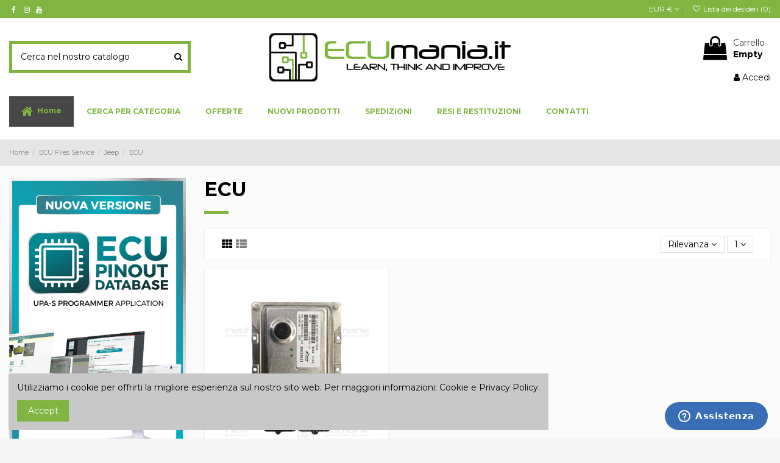

--- FILE ---
content_type: text/html; charset=utf-8
request_url: https://shop.ecumania.it/163-ecu
body_size: 21636
content:
<!doctype html>
<html lang="it">

<head>
    
        
  <meta charset="utf-8">


  <meta http-equiv="x-ua-compatible" content="ie=edge">



  


  
  



  <title>ECU</title>
  
    
  
  
    
  
  <meta name="description" content="">
  <meta name="keywords" content="">
    
      <link rel="canonical" href="https://shop.ecumania.it/163-ecu">
    

  
      

  
    <script type="application/ld+json">
  {
    "@context": "https://schema.org",
    "@id": "#store-organization",
    "@type": "Organization",
    "name" : "EcuMania.it",
    "url" : "https://shop.ecumania.it/",
  
      "logo": {
        "@type": "ImageObject",
        "url":"https://shop.ecumania.it/img/ecumaniait-logo-1588692889.jpg"
      }
      }
</script>

<script type="application/ld+json">
  {
    "@context": "https://schema.org",
    "@type": "WebPage",
    "isPartOf": {
      "@type": "WebSite",
      "url":  "https://shop.ecumania.it/",
      "name": "EcuMania.it"
    },
    "name": "ECU",
    "url":  "https://shop.ecumania.it/163-ecu"
  }
</script>


  <script type="application/ld+json">
    {
      "@context": "https://schema.org",
      "@type": "BreadcrumbList",
      "itemListElement": [
                  {
            "@type": "ListItem",
            "position": 1,
            "name": "Home",
            "item": "https://shop.ecumania.it/"
          },              {
            "@type": "ListItem",
            "position": 2,
            "name": "ECU Files Service",
            "item": "https://shop.ecumania.it/115-ecu-files-service"
          },              {
            "@type": "ListItem",
            "position": 3,
            "name": "Jeep",
            "item": "https://shop.ecumania.it/162-jeep"
          },              {
            "@type": "ListItem",
            "position": 4,
            "name": "ECU",
            "item": "https://shop.ecumania.it/163-ecu"
          }          ]
    }
  </script>


  

  
    <script type="application/ld+json">
  {
    "@context": "https://schema.org",
    "@type": "ItemList",
    "itemListElement": [
            {
        "@type": "ListItem",
        "position": 1,
        "name": "Marelli 9GF Freescale SPC564A70L7, 95640",
        "url": "https://shop.ecumania.it/ecu/353-marelli-9gf-freescale-spc564a70l7-95640.html"
      }        ]
  }
</script>


  
    
  



    <meta property="og:title" content="ECU"/>
    <meta property="og:url" content="https://shop.ecumania.it/163-ecu"/>
    <meta property="og:site_name" content="EcuMania.it"/>
    <meta property="og:description" content="">
    <meta property="og:type" content="website">


          <meta property="og:image" content="https://shop.ecumania.it/img/ecumaniait-logo-1588692889.jpg" />
    





      <meta name="viewport" content="initial-scale=1,user-scalable=no,maximum-scale=1,width=device-width">
  




  <link rel="icon" type="image/vnd.microsoft.icon" href="https://shop.ecumania.it/img/favicon.ico?1588692889">
  <link rel="shortcut icon" type="image/x-icon" href="https://shop.ecumania.it/img/favicon.ico?1588692889">
    




    <link rel="stylesheet" href="https://shop.ecumania.it/themes/warehousechild/assets/cache/theme-5f0396582.css" type="text/css" media="all">




<link rel="preload" as="font"
      href="/themes/warehousechild/assets/css/font-awesome/fonts/fontawesome-webfont.woff?v=4.7.0"
      type="font/woff" crossorigin="anonymous">
<link rel="preload" as="font"
      href="/themes/warehousechild/assets/css/font-awesome/fonts/fontawesome-webfont.woff2?v=4.7.0"
      type="font/woff2" crossorigin="anonymous">


<link  rel="preload stylesheet"  as="style" href="/themes/warehousechild/assets/css/font-awesome/css/font-awesome-preload.css"
       type="text/css" crossorigin="anonymous">





  

  <script>
        var elementorFrontendConfig = {"isEditMode":"","stretchedSectionContainer":"","instagramToken":"IGAAIs33CUWYxBZAE5KZAVV0THJabkkwZAVFlQ05TdmhTRjAxakRSdm1OdFFKTnZAFb2ZANOVo5RjB4M1N0ZA0w2STQ3TDliMmVGVThaNk5jV1B4WlpKUHVqVmZAPZAGZA0VFdZARFpocjllUTZAMU2U3RmxxOGU2TmVtc2dWeE1GaTBBZA0l6NAZDZD","is_rtl":false,"ajax_csfr_token_url":"https:\/\/shop.ecumania.it\/module\/iqitelementor\/Actions?process=handleCsfrToken&ajax=1"};
        var iqitTheme = {"rm_sticky":"up","rm_breakpoint":0,"op_preloader":"0","cart_style":"side","cart_confirmation":"notification","h_layout":"1","f_fixed":"","f_layout":"2","h_absolute":"0","h_sticky":"menu","hw_width":"inherit","mm_content":"accordion","hm_submenu_width":"default","h_search_type":"full","pl_lazyload":true,"pl_infinity":false,"pl_rollover":true,"pl_crsl_autoplay":false,"pl_slider_ld":3,"pl_slider_d":3,"pl_slider_t":2,"pl_slider_p":1,"pp_thumbs":"left","pp_zoom":"inner","pp_image_layout":"carousel","pp_tabs":"section","pl_grid_qty":true};
        var iqitcompare = {"nbProducts":0};
        var iqitcountdown_days = "d.";
        var iqitextendedproduct = {"speed":"70","hook":"modal"};
        var iqitfdc_from = 0;
        var iqitmegamenu = {"sticky":"false","containerSelector":"#wrapper > .container"};
        var iqitwishlist = {"nbProducts":0};
        var prestashop = {"cart":{"products":[],"totals":{"total":{"type":"total","label":"Totale","amount":0,"value":"0,00\u00a0\u20ac"},"total_including_tax":{"type":"total","label":"Totale (tasse incl.)","amount":0,"value":"0,00\u00a0\u20ac"},"total_excluding_tax":{"type":"total","label":"Totale (tasse escl.)","amount":0,"value":"0,00\u00a0\u20ac"}},"subtotals":{"products":{"type":"products","label":"Totale parziale","amount":0,"value":"0,00\u00a0\u20ac"},"discounts":null,"shipping":{"type":"shipping","label":"Spedizione","amount":0,"value":""},"tax":null},"products_count":0,"summary_string":"0 articoli","vouchers":{"allowed":1,"added":[]},"discounts":[{"id_cart_rule":"3","id_customer":"0","date_from":"2019-05-10 16:00:00","date_to":"2099-11-10 16:00:00","description":"Sconto TMPRO 15%","quantity":"999952","quantity_per_user":"999","priority":"1","partial_use":"0","code":"TMP2-15%","minimum_amount":"0.000000","minimum_amount_tax":"0","minimum_amount_currency":"1","minimum_amount_shipping":"0","country_restriction":"0","carrier_restriction":"0","group_restriction":"0","cart_rule_restriction":"1","product_restriction":"1","shop_restriction":"0","free_shipping":"0","reduction_percent":"15.00","reduction_amount":"0.000000","reduction_tax":"0","reduction_currency":"1","reduction_product":"-2","reduction_exclude_special":"1","gift_product":"0","gift_product_attribute":"0","highlight":"1","active":"1","date_add":"2019-05-10 16:27:07","date_upd":"2026-01-09 12:39:05","id_lang":"1","name":"PROMO TMPro2 -15% ForLife!","quantity_for_user":999}],"minimalPurchase":35,"minimalPurchaseRequired":"\u00c8 richiesto un acquisto minimo complessivo di 35,00\u00a0\u20ac (Iva esclusa) per convalidare il tuo ordine. il totale attuale \u00e8 0,00\u00a0\u20ac (Iva escl.)."},"currency":{"id":1,"name":"Euro","iso_code":"EUR","iso_code_num":"978","sign":"\u20ac"},"customer":{"lastname":null,"firstname":null,"email":null,"birthday":null,"newsletter":null,"newsletter_date_add":null,"optin":null,"website":null,"company":null,"siret":null,"ape":null,"is_logged":false,"gender":{"type":null,"name":null},"addresses":[]},"language":{"name":"Italiano (Italian)","iso_code":"it","locale":"it-IT","language_code":"it","is_rtl":"0","date_format_lite":"d\/m\/Y","date_format_full":"d\/m\/Y H:i:s","id":1},"page":{"title":"","canonical":"https:\/\/shop.ecumania.it\/163-ecu","meta":{"title":"ECU","description":"","keywords":"","robots":"index"},"page_name":"category","body_classes":{"lang-it":true,"lang-rtl":false,"country-IT":true,"currency-EUR":true,"layout-left-column":true,"page-category":true,"tax-display-enabled":true,"category-id-163":true,"category-ECU":true,"category-id-parent-162":true,"category-depth-level-4":true},"admin_notifications":[]},"shop":{"name":"EcuMania.it","logo":"https:\/\/shop.ecumania.it\/img\/ecumaniait-logo-1588692889.jpg","stores_icon":"https:\/\/shop.ecumania.it\/img\/logo_stores.png","favicon":"https:\/\/shop.ecumania.it\/img\/favicon.ico"},"urls":{"base_url":"https:\/\/shop.ecumania.it\/","current_url":"https:\/\/shop.ecumania.it\/163-ecu","shop_domain_url":"https:\/\/shop.ecumania.it","img_ps_url":"https:\/\/shop.ecumania.it\/img\/","img_cat_url":"https:\/\/shop.ecumania.it\/img\/c\/","img_lang_url":"https:\/\/shop.ecumania.it\/img\/l\/","img_prod_url":"https:\/\/shop.ecumania.it\/img\/p\/","img_manu_url":"https:\/\/shop.ecumania.it\/img\/m\/","img_sup_url":"https:\/\/shop.ecumania.it\/img\/su\/","img_ship_url":"https:\/\/shop.ecumania.it\/img\/s\/","img_store_url":"https:\/\/shop.ecumania.it\/img\/st\/","img_col_url":"https:\/\/shop.ecumania.it\/img\/co\/","img_url":"https:\/\/shop.ecumania.it\/themes\/warehousechild\/assets\/img\/","css_url":"https:\/\/shop.ecumania.it\/themes\/warehousechild\/assets\/css\/","js_url":"https:\/\/shop.ecumania.it\/themes\/warehousechild\/assets\/js\/","pic_url":"https:\/\/shop.ecumania.it\/upload\/","pages":{"address":"https:\/\/shop.ecumania.it\/indirizzo","addresses":"https:\/\/shop.ecumania.it\/indirizzi","authentication":"https:\/\/shop.ecumania.it\/login","cart":"https:\/\/shop.ecumania.it\/carrello","category":"https:\/\/shop.ecumania.it\/index.php?controller=category","cms":"https:\/\/shop.ecumania.it\/index.php?controller=cms","contact":"https:\/\/shop.ecumania.it\/contattaci","discount":"https:\/\/shop.ecumania.it\/buoni-sconto","guest_tracking":"https:\/\/shop.ecumania.it\/tracciatura-ospite","history":"https:\/\/shop.ecumania.it\/cronologia-ordini","identity":"https:\/\/shop.ecumania.it\/dati-personali","index":"https:\/\/shop.ecumania.it\/","my_account":"https:\/\/shop.ecumania.it\/account","order_confirmation":"https:\/\/shop.ecumania.it\/conferma-ordine","order_detail":"https:\/\/shop.ecumania.it\/index.php?controller=order-detail","order_follow":"https:\/\/shop.ecumania.it\/segui-ordine","order":"https:\/\/shop.ecumania.it\/ordine","order_return":"https:\/\/shop.ecumania.it\/index.php?controller=order-return","order_slip":"https:\/\/shop.ecumania.it\/buono-ordine","pagenotfound":"https:\/\/shop.ecumania.it\/pagina-non-trovata","password":"https:\/\/shop.ecumania.it\/recupero-password","pdf_invoice":"https:\/\/shop.ecumania.it\/index.php?controller=pdf-invoice","pdf_order_return":"https:\/\/shop.ecumania.it\/index.php?controller=pdf-order-return","pdf_order_slip":"https:\/\/shop.ecumania.it\/index.php?controller=pdf-order-slip","prices_drop":"https:\/\/shop.ecumania.it\/offerte","product":"https:\/\/shop.ecumania.it\/index.php?controller=product","search":"https:\/\/shop.ecumania.it\/ricerca","sitemap":"https:\/\/shop.ecumania.it\/Mappa del sito","stores":"https:\/\/shop.ecumania.it\/negozi","supplier":"https:\/\/shop.ecumania.it\/fornitori","register":"https:\/\/shop.ecumania.it\/login?create_account=1","order_login":"https:\/\/shop.ecumania.it\/ordine?login=1"},"alternative_langs":[],"theme_assets":"\/themes\/warehousechild\/assets\/","actions":{"logout":"https:\/\/shop.ecumania.it\/?mylogout="},"no_picture_image":{"bySize":{"small_default":{"url":"https:\/\/shop.ecumania.it\/img\/p\/it-default-small_default.jpg","width":98,"height":127},"cart_default":{"url":"https:\/\/shop.ecumania.it\/img\/p\/it-default-cart_default.jpg","width":125,"height":162},"home_default":{"url":"https:\/\/shop.ecumania.it\/img\/p\/it-default-home_default.jpg","width":236,"height":305},"large_default":{"url":"https:\/\/shop.ecumania.it\/img\/p\/it-default-large_default.jpg","width":381,"height":492},"medium_default":{"url":"https:\/\/shop.ecumania.it\/img\/p\/it-default-medium_default.jpg","width":452,"height":584},"thickbox_default":{"url":"https:\/\/shop.ecumania.it\/img\/p\/it-default-thickbox_default.jpg","width":1100,"height":1422}},"small":{"url":"https:\/\/shop.ecumania.it\/img\/p\/it-default-small_default.jpg","width":98,"height":127},"medium":{"url":"https:\/\/shop.ecumania.it\/img\/p\/it-default-large_default.jpg","width":381,"height":492},"large":{"url":"https:\/\/shop.ecumania.it\/img\/p\/it-default-thickbox_default.jpg","width":1100,"height":1422},"legend":""}},"configuration":{"display_taxes_label":true,"display_prices_tax_incl":false,"is_catalog":false,"show_prices":true,"opt_in":{"partner":false},"quantity_discount":{"type":"price","label":"Prezzo unitario"},"voucher_enabled":1,"return_enabled":0},"field_required":[],"breadcrumb":{"links":[{"title":"Home","url":"https:\/\/shop.ecumania.it\/"},{"title":"ECU Files Service","url":"https:\/\/shop.ecumania.it\/115-ecu-files-service"},{"title":"Jeep","url":"https:\/\/shop.ecumania.it\/162-jeep"},{"title":"ECU","url":"https:\/\/shop.ecumania.it\/163-ecu"}],"count":4},"link":{"protocol_link":"https:\/\/","protocol_content":"https:\/\/"},"time":1769773775,"static_token":"4c996c424a5e1f4ac629bc93387ffe90","token":"7d5cf699e91704b59211c68d30fc56a9","debug":false};
        var prestashopFacebookAjaxController = "https:\/\/shop.ecumania.it\/module\/ps_facebook\/Ajax";
        var psemailsubscription_subscription = "https:\/\/shop.ecumania.it\/module\/ps_emailsubscription\/subscription";
      </script>



  <script async src="https://www.googletagmanager.com/gtag/js?id=G-LWPLSBV15M"></script>
<script>
  window.dataLayer = window.dataLayer || [];
  function gtag(){dataLayer.push(arguments);}
  gtag('js', new Date());
  gtag(
    'config',
    'G-LWPLSBV15M',
    {
      'debug_mode':false
                      }
  );
</script>

<!-- emarketing start -->




<!-- emarketing end -->


    
    
     <meta name="facebook-domain-verification" content="abhjhk4tj7m7dq1itnj5s1ze3y27va" />
<!-- Facebook Pixel Code -->
<script>
!function(f,b,e,v,n,t,s){if(f.fbq)return;n=f.fbq=function(){n.callMethod?
n.callMethod.apply(n,arguments):n.queue.push(arguments)};if(!f._fbq)f._fbq=n;
n.push=n;n.loaded=!0;n.version='2.0';n.queue=[];t=b.createElement(e);t.async=!0;
t.src=v;s=b.getElementsByTagName(e)[0];s.parentNode.insertBefore(t,s)}(window,
document,'script','https://connect.facebook.net/en_US/fbevents.js');
fbq('init', '471244521773238', {
em: 'insert_email_variable'
});
fbq('track', 'PageView');
</script>
<noscript><img height="1" width="1" style="display:none"
src="https://www.facebook.com/tr?id=471244521773238&ev=PageView&noscript=1"
/></noscript>
<!-- DO NOT MODIFY -->
<!-- End Facebook Pixel Code --> </head>

    <body id="category" class="lang-it country-it currency-eur layout-left-column page-category tax-display-enabled category-id-163 category-ecu category-id-parent-162 category-depth-level-4 body-desktop-header-style-w-1       customer-not-logged">


    




    


<main id="main-page-content"  >
    
            

    <header id="header" class="desktop-header-style-w-1">
        
            
  <div class="header-banner">
    
  </div>




            <nav class="header-nav">
        <div class="container">
    
        <div class="row justify-content-between">
            <div class="col col-auto col-md left-nav">
                 <div class="d-inline-block"> 

<ul class="social-links _topbar" itemscope itemtype="https://schema.org/Organization" itemid="#store-organization">
    <li class="facebook"><a itemprop="sameAs" href="https://www.facebook.com/TsecEngineeringsrl" target="_blank" rel="noreferrer noopener"><i class="fa fa-facebook fa-fw" aria-hidden="true"></i></a></li>    <li class="instagram"><a itemprop="sameAs" href="https://www.instagram.com/tsecengineering/" target="_blank" rel="noreferrer noopener"><i class="fa fa-instagram fa-fw" aria-hidden="true"></i></a></li>      <li class="youtube"><a href="https://www.youtube.com/channel/UCMgYZ1v02W-Mzab-muejSyw" target="_blank" rel="noreferrer noopener"><i class="fa fa-youtube fa-fw" aria-hidden="true"></i></a></li>    </ul>

 </div>                 
            </div>
            <div class="col col-auto center-nav text-center">
                
             </div>
            <div class="col col-auto col-md right-nav text-right">
                <div id="currency_selector" class="d-inline-block">
    <div class="currency-selector dropdown js-dropdown d-inline-block">
        <a class="expand-more" data-toggle="dropdown">EUR  € <i class="fa fa-angle-down" aria-hidden="true"></i></a>
        <div class="dropdown-menu">
            <ul>
                                    <li  class="current" >
                        <a title="Euro" rel="nofollow" href="https://shop.ecumania.it/163-ecu?SubmitCurrency=1&amp;id_currency=1"
                           class="dropdown-item">EUR  €</a>
                    </li>
                            </ul>
        </div>
    </div>
</div>
<div class="d-inline-block">
    <a href="//shop.ecumania.it/module/iqitwishlist/view">
        <i class="fa fa-heart-o fa-fw" aria-hidden="true"></i> Lista dei desideri (<span
                id="iqitwishlist-nb"></span>)
    </a>
</div>

             </div>
        </div>

                        </div>
            </nav>
        



<div id="desktop-header" class="desktop-header-style-1">
    
            
<div class="header-top">
    <div id="desktop-header-container" class="container">
        <div class="row align-items-center">
                            <div class="col col-header-left">
                                        <!-- Block search module TOP -->

<!-- Block search module TOP -->
<div id="search_widget" class="search-widget" data-search-controller-url="https://shop.ecumania.it/module/iqitsearch/searchiqit">
    <form method="get" action="https://shop.ecumania.it/module/iqitsearch/searchiqit">
        <div class="input-group">
            <input type="text" name="s" value="" data-all-text="Mostra tutti i risultati	"
                   data-blog-text="Blog post"
                   data-product-text="Product"
                   data-brands-text="Marca"
                   autocomplete="off" autocorrect="off" autocapitalize="off" spellcheck="false"
                   placeholder="Cerca nel nostro catalogo	" class="form-control form-search-control" />
            <button type="submit" class="search-btn">
                <i class="fa fa-search"></i>
            </button>
        </div>
    </form>
</div>
<!-- /Block search module TOP -->

<!-- /Block search module TOP -->


                    
                </div>
                <div class="col col-header-center text-center">
                    <div id="desktop_logo">
                        
  <a href="https://shop.ecumania.it/">
    <img class="logo img-fluid"
         src="https://shop.ecumania.it/img/ecumaniait-logo-1588692889.jpg"
                  alt="EcuMania.it"
         width="501"
         height="101"
    >
  </a>

                    </div>
                    
                </div>
                        <div class="col  col-header-right text-right">
                                    
                                            <div id="ps-shoppingcart-wrapper">
    <div id="ps-shoppingcart"
         class="header-cart-default ps-shoppingcart side-cart">
         <div id="blockcart" class="blockcart cart-preview"
         data-refresh-url="//shop.ecumania.it/module/ps_shoppingcart/ajax">
        <a id="cart-toogle" class="cart-toogle header-btn header-cart-btn" data-toggle="dropdown" data-display="static">
            <i class="fa fa-shopping-bag fa-fw icon" aria-hidden="true"><span class="cart-products-count-btn  d-none">0</span></i>
            <span class="info-wrapper">
            <span class="title">Carrello</span>
            <span class="cart-toggle-details">
            <span class="text-faded cart-separator"> / </span>
                            Empty
                        </span>
            </span>
        </a>
        <div id="_desktop_blockcart-content" class="dropdown-menu-custom dropdown-menu">
    <div id="blockcart-content" class="blockcart-content" >
        <div class="cart-title">
            <span class="modal-title">Your cart</span>
            <button type="button" id="js-cart-close" class="close">
                <span>×</span>
            </button>
            <hr>
        </div>
                    <span class="no-items">Non ci sono più articoli nel tuo carrello</span>
            </div>
</div> </div>




    </div>
</div>

                                        
                
                <div id="user_info">
            <a
                href="https://shop.ecumania.it/account"
                title="Accedi al tuo account cliente"
                rel="nofollow"
        ><i class="fa fa-user" aria-hidden="true"></i>
            <span>Accedi</span>
        </a>
    </div>


                
            </div>
            <div class="col-12">
                <div class="row">
                    
                </div>
            </div>
        </div>
    </div>
</div>
<div class="container iqit-megamenu-container"><div id="iqitmegamenu-wrapper" class="iqitmegamenu-wrapper iqitmegamenu-all">
	<div class="container container-iqitmegamenu">
		<div id="iqitmegamenu-horizontal" class="iqitmegamenu  clearfix" role="navigation">

						
			<nav id="cbp-hrmenu" class="cbp-hrmenu cbp-horizontal cbp-hrsub-narrow">
				<ul>
											<li id="cbp-hrmenu-tab-1"
							class="cbp-hrmenu-tab cbp-hrmenu-tab-1 ">
							<a href="https://shop.ecumania.it/" class="nav-link" 
										>
										

										<span class="cbp-tab-title"> <i
												class="icon fa fa-home cbp-mainlink-icon"></i>
											Home</span>
																			</a>
																</li>
												<li id="cbp-hrmenu-tab-23"
							class="cbp-hrmenu-tab cbp-hrmenu-tab-23  cbp-has-submeu">
							<a role="button" class="cbp-empty-mlink nav-link">
									

										<span class="cbp-tab-title">
											CERCA PER CATEGORIA											<i class="fa fa-angle-down cbp-submenu-aindicator"></i></span>
																			</a>
																			<div class="cbp-hrsub col-5">
											<div class="cbp-hrsub-inner">
												<div class="container iqitmegamenu-submenu-container">
													
																																													




<div class="row menu_row menu-element  first_rows menu-element-id-1">
                

                                                




    <div class="col-8 cbp-menu-column cbp-menu-element menu-element-id-3 ">
        <div class="cbp-menu-column-inner">
                        
                
                
                    
                                                    <ul class="cbp-links cbp-category-tree">
                                                                                                            <li >
                                            <div class="cbp-category-link-w">
                                                <a href="https://shop.ecumania.it/217-imule">iMule</a>

                                                                                            </div>
                                        </li>
                                                                                                                                                <li >
                                            <div class="cbp-category-link-w">
                                                <a href="https://shop.ecumania.it/267-isylink-breakout-box">iSyLink - Breakout Box</a>

                                                                                            </div>
                                        </li>
                                                                                                                                                <li class="cbp-hrsub-haslevel2">
                                            <div class="cbp-category-link-w">
                                                <a href="https://shop.ecumania.it/23-upa-s-usb-programmer">UPA-S USB Programmer</a>

                                                                                                    
    <ul class="cbp-hrsub-level2"><li ><div class="cbp-category-link-w"><a href="https://shop.ecumania.it/275-programmatori-adattatori-e-cavi">Programmatori, Adattatori e Cavi</a></div></li><li ><div class="cbp-category-link-w"><a href="https://shop.ecumania.it/274-upa-s-scripts">UPA-S Scripts</a></div></li></ul>

                                                                                            </div>
                                        </li>
                                                                                                                                                <li >
                                            <div class="cbp-category-link-w">
                                                <a href="https://shop.ecumania.it/255-bem-fix-blueme-programmer">BeM FIX - Blue&amp;Me Programmer</a>

                                                                                            </div>
                                        </li>
                                                                                                                                                <li >
                                            <div class="cbp-category-link-w">
                                                <a href="https://shop.ecumania.it/21-airbag-no-crash-6">Airbag No Crash 6</a>

                                                                                            </div>
                                        </li>
                                                                                                                                                <li class="cbp-hrsub-haslevel2">
                                            <div class="cbp-category-link-w">
                                                <a href="https://shop.ecumania.it/27-iflash-obd-programmer">iFlash OBD Programmer</a>

                                                                                                    
    <ul class="cbp-hrsub-level2"><li ><div class="cbp-category-link-w"><a href="https://shop.ecumania.it/30-interfaccia-hardware">Interfaccia Hardware</a></div></li><li  class="cbp-hrsub-haslevel3" ><div class="cbp-category-link-w"><a href="https://shop.ecumania.it/28-attivazioni-singole">Attivazioni Singole</a>
    <ul class="cbp-hrsub-level2 cbp-hrsub-level3"><li  class="cbp-hrsub-haslevel3" ><div class="cbp-category-link-w"><a href="https://shop.ecumania.it/221-abarth">Abarth</a>
    <ul class=""><li ><div class="cbp-category-link-w"><a href="https://shop.ecumania.it/227-body-computer">Body Computer</a></div></li><li ><div class="cbp-category-link-w"><a href="https://shop.ecumania.it/228-gestione-motore">Gestione Motore</a></div></li><li ><div class="cbp-category-link-w"><a href="https://shop.ecumania.it/259-convergence">Convergence</a></div></li></ul>
</div></li><li  class="cbp-hrsub-haslevel3" ><div class="cbp-category-link-w"><a href="https://shop.ecumania.it/218-alfa-romeo">Alfa Romeo</a>
    <ul class=""><li ><div class="cbp-category-link-w"><a href="https://shop.ecumania.it/225-body-computer">Body Computer</a></div></li><li ><div class="cbp-category-link-w"><a href="https://shop.ecumania.it/226-gestione-motore">Gestione Motore</a></div></li><li ><div class="cbp-category-link-w"><a href="https://shop.ecumania.it/260-convergence">Convergence</a></div></li></ul>
</div></li><li  class="cbp-hrsub-haslevel3" ><div class="cbp-category-link-w"><a href="https://shop.ecumania.it/222-citroen">Citroen</a>
    <ul class=""><li ><div class="cbp-category-link-w"><a href="https://shop.ecumania.it/234-body-system-integration-bsi">Body System Integration (BSI)</a></div></li></ul>
</div></li><li  class="cbp-hrsub-haslevel3" ><div class="cbp-category-link-w"><a href="https://shop.ecumania.it/55-ferrari">Ferrari</a>
    <ul class=""><li ><div class="cbp-category-link-w"><a href="https://shop.ecumania.it/56-body-computer">Body Computer</a></div></li></ul>
</div></li><li  class="cbp-hrsub-haslevel3" ><div class="cbp-category-link-w"><a href="https://shop.ecumania.it/44-fiat">Fiat</a>
    <ul class=""><li ><div class="cbp-category-link-w"><a href="https://shop.ecumania.it/45-body-computer">Body Computer</a></div></li><li ><div class="cbp-category-link-w"><a href="https://shop.ecumania.it/46-gestione-motore">Gestione Motore</a></div></li><li ><div class="cbp-category-link-w"><a href="https://shop.ecumania.it/261-convergence">Convergence</a></div></li></ul>
</div></li><li  class="cbp-hrsub-haslevel3" ><div class="cbp-category-link-w"><a href="https://shop.ecumania.it/53-ford">Ford</a>
    <ul class=""><li ><div class="cbp-category-link-w"><a href="https://shop.ecumania.it/54-body-computer">Body Computer</a></div></li></ul>
</div></li><li  class="cbp-hrsub-haslevel3" ><div class="cbp-category-link-w"><a href="https://shop.ecumania.it/51-iveco">Iveco</a>
    <ul class=""><li ><div class="cbp-category-link-w"><a href="https://shop.ecumania.it/52-body-computer">Body Computer</a></div></li><li ><div class="cbp-category-link-w"><a href="https://shop.ecumania.it/248-gestione-motore">Gestione Motore</a></div></li></ul>
</div></li><li  class="cbp-hrsub-haslevel3" ><div class="cbp-category-link-w"><a href="https://shop.ecumania.it/220-jeep">Jeep</a>
    <ul class=""><li ><div class="cbp-category-link-w"><a href="https://shop.ecumania.it/231-body-computer">Body Computer</a></div></li><li ><div class="cbp-category-link-w"><a href="https://shop.ecumania.it/232-gestione-motore">Gestione Motore</a></div></li></ul>
</div></li><li  class="cbp-hrsub-haslevel3" ><div class="cbp-category-link-w"><a href="https://shop.ecumania.it/219-lancia">Lancia</a>
    <ul class=""><li ><div class="cbp-category-link-w"><a href="https://shop.ecumania.it/229-body-computer">Body Computer</a></div></li><li ><div class="cbp-category-link-w"><a href="https://shop.ecumania.it/230-gestione-motore">Gestione Motore</a></div></li><li ><div class="cbp-category-link-w"><a href="https://shop.ecumania.it/262-convergence">Convergence</a></div></li></ul>
</div></li><li  class="cbp-hrsub-haslevel3" ><div class="cbp-category-link-w"><a href="https://shop.ecumania.it/246-mcc-smart">MCC Smart</a>
    <ul class=""><li ><div class="cbp-category-link-w"><a href="https://shop.ecumania.it/247-signal-acquisition-module-sam">Signal Acquisition Module (SAM)</a></div></li></ul>
</div></li><li  class="cbp-hrsub-haslevel3" ><div class="cbp-category-link-w"><a href="https://shop.ecumania.it/224-maserati">Maserati</a>
    <ul class=""><li ><div class="cbp-category-link-w"><a href="https://shop.ecumania.it/239-body-computer">Body Computer</a></div></li></ul>
</div></li><li  class="cbp-hrsub-haslevel3" ><div class="cbp-category-link-w"><a href="https://shop.ecumania.it/223-opel">Opel</a>
    <ul class=""><li ><div class="cbp-category-link-w"><a href="https://shop.ecumania.it/238-body-control-module-bcm">Body Control Module (BCM)</a></div></li><li ><div class="cbp-category-link-w"><a href="https://shop.ecumania.it/236-gestione-motore">Gestione Motore</a></div></li></ul>
</div></li><li  class="cbp-hrsub-haslevel3" ><div class="cbp-category-link-w"><a href="https://shop.ecumania.it/47-peugeot">Peugeot</a>
    <ul class=""><li ><div class="cbp-category-link-w"><a href="https://shop.ecumania.it/49-body-system-integration-bsi">Body System Integration (BSI)</a></div></li></ul>
</div></li><li  class="cbp-hrsub-haslevel3" ><div class="cbp-category-link-w"><a href="https://shop.ecumania.it/57-suzuki">Suzuki</a>
    <ul class=""><li ><div class="cbp-category-link-w"><a href="https://shop.ecumania.it/58-gestione-motore">Gestione Motore</a></div></li></ul>
</div></li></ul>
</div></li><li ><div class="cbp-category-link-w"><a href="https://shop.ecumania.it/29-attivazioni-pacchetti">Attivazioni Pacchetti</a></div></li></ul>

                                                                                            </div>
                                        </li>
                                                                                                                                                <li class="cbp-hrsub-haslevel2">
                                            <div class="cbp-category-link-w">
                                                <a href="https://shop.ecumania.it/115-ecu-files-service">ECU Files Service</a>

                                                                                                    
    <ul class="cbp-hrsub-level2"><li  class="cbp-hrsub-haslevel3" ><div class="cbp-category-link-w"><a href="https://shop.ecumania.it/134-abarth">Abarth</a>
    <ul class="cbp-hrsub-level2 cbp-hrsub-level3"><li ><div class="cbp-category-link-w"><a href="https://shop.ecumania.it/138-body-computer">Body Computer</a></div></li><li ><div class="cbp-category-link-w"><a href="https://shop.ecumania.it/164-ecu">ECU</a></div></li><li ><div class="cbp-category-link-w"><a href="https://shop.ecumania.it/172-programmazione-chiave">Programmazione Chiave</a></div></li></ul>
</div></li><li  class="cbp-hrsub-haslevel3" ><div class="cbp-category-link-w"><a href="https://shop.ecumania.it/136-alfa-romeo">Alfa Romeo</a>
    <ul class="cbp-hrsub-level2 cbp-hrsub-level3"><li ><div class="cbp-category-link-w"><a href="https://shop.ecumania.it/152-ecu">ECU</a></div></li><li ><div class="cbp-category-link-w"><a href="https://shop.ecumania.it/173-programmazione-chiave">Programmazione Chiave</a></div></li><li ><div class="cbp-category-link-w"><a href="https://shop.ecumania.it/139-body-computer">Body Computer</a></div></li></ul>
</div></li><li  class="cbp-hrsub-haslevel3" ><div class="cbp-category-link-w"><a href="https://shop.ecumania.it/124-audi">Audi</a>
    <ul class="cbp-hrsub-level2 cbp-hrsub-level3"><li ><div class="cbp-category-link-w"><a href="https://shop.ecumania.it/129-ecu">ECU</a></div></li></ul>
</div></li><li  class="cbp-hrsub-haslevel3" ><div class="cbp-category-link-w"><a href="https://shop.ecumania.it/116-bmw">BMW</a>
    <ul class="cbp-hrsub-level2 cbp-hrsub-level3"><li ><div class="cbp-category-link-w"><a href="https://shop.ecumania.it/118-frm">FRM</a></div></li><li ><div class="cbp-category-link-w"><a href="https://shop.ecumania.it/174-programmazione-chiave">Programmazione Chiave</a></div></li></ul>
</div></li><li  class="cbp-hrsub-haslevel3" ><div class="cbp-category-link-w"><a href="https://shop.ecumania.it/142-citroen">Citroen</a>
    <ul class="cbp-hrsub-level2 cbp-hrsub-level3"><li ><div class="cbp-category-link-w"><a href="https://shop.ecumania.it/144-bsi">BSI</a></div></li><li ><div class="cbp-category-link-w"><a href="https://shop.ecumania.it/156-ecu">ECU</a></div></li><li ><div class="cbp-category-link-w"><a href="https://shop.ecumania.it/175-programmazione-chiave">Programmazione Chiave</a></div></li></ul>
</div></li><li  class="cbp-hrsub-haslevel3" ><div class="cbp-category-link-w"><a href="https://shop.ecumania.it/148-ferrari">Ferrari</a>
    <ul class="cbp-hrsub-level2 cbp-hrsub-level3"><li ><div class="cbp-category-link-w"><a href="https://shop.ecumania.it/176-programmazione-chiave">Programmazione Chiave</a></div></li><li ><div class="cbp-category-link-w"><a href="https://shop.ecumania.it/150-ecu">ECU</a></div></li></ul>
</div></li><li  class="cbp-hrsub-haslevel3" ><div class="cbp-category-link-w"><a href="https://shop.ecumania.it/135-fiat">Fiat</a>
    <ul class="cbp-hrsub-level2 cbp-hrsub-level3"><li ><div class="cbp-category-link-w"><a href="https://shop.ecumania.it/155-ecu">ECU</a></div></li><li ><div class="cbp-category-link-w"><a href="https://shop.ecumania.it/177-programmazione-chiave">Programmazione Chiave</a></div></li><li ><div class="cbp-category-link-w"><a href="https://shop.ecumania.it/140-body-computer">Body Computer</a></div></li></ul>
</div></li><li  class="cbp-hrsub-haslevel3" ><div class="cbp-category-link-w"><a href="https://shop.ecumania.it/132-ford">Ford</a>
    <ul class="cbp-hrsub-level2 cbp-hrsub-level3"><li ><div class="cbp-category-link-w"><a href="https://shop.ecumania.it/178-programmazione-chiave">Programmazione Chiave</a></div></li><li ><div class="cbp-category-link-w"><a href="https://shop.ecumania.it/133-ecu">ECU</a></div></li></ul>
</div></li><li  class="cbp-hrsub-haslevel3" ><div class="cbp-category-link-w"><a href="https://shop.ecumania.it/165-iveco">Iveco</a>
    <ul class="cbp-hrsub-level2 cbp-hrsub-level3"><li ><div class="cbp-category-link-w"><a href="https://shop.ecumania.it/179-programmazione-chiave">Programmazione Chiave</a></div></li><li ><div class="cbp-category-link-w"><a href="https://shop.ecumania.it/166-ecu">ECU</a></div></li></ul>
</div></li><li  class="cbp-hrsub-haslevel3" ><div class="cbp-category-link-w"><a href="https://shop.ecumania.it/252-jaguar">Jaguar</a>
    <ul class="cbp-hrsub-level2 cbp-hrsub-level3"><li ><div class="cbp-category-link-w"><a href="https://shop.ecumania.it/254-body-control-module">Body Control Module</a></div></li></ul>
</div></li><li  class="cbp-hrsub-haslevel3" ><div class="cbp-category-link-w"><a href="https://shop.ecumania.it/162-jeep">Jeep</a>
    <ul class="cbp-hrsub-level2 cbp-hrsub-level3"><li ><div class="cbp-category-link-w"><a href="https://shop.ecumania.it/163-ecu">ECU</a></div></li></ul>
</div></li><li  class="cbp-hrsub-haslevel3" ><div class="cbp-category-link-w"><a href="https://shop.ecumania.it/137-lancia">Lancia</a>
    <ul class="cbp-hrsub-level2 cbp-hrsub-level3"><li ><div class="cbp-category-link-w"><a href="https://shop.ecumania.it/157-ecu">ECU</a></div></li><li ><div class="cbp-category-link-w"><a href="https://shop.ecumania.it/180-programmazione-chiave">Programmazione Chiave</a></div></li><li ><div class="cbp-category-link-w"><a href="https://shop.ecumania.it/141-body-computer">Body Computer</a></div></li></ul>
</div></li><li  class="cbp-hrsub-haslevel3" ><div class="cbp-category-link-w"><a href="https://shop.ecumania.it/120-land-rover">Land Rover</a>
    <ul class="cbp-hrsub-level2 cbp-hrsub-level3"><li ><div class="cbp-category-link-w"><a href="https://shop.ecumania.it/181-programmazione-chiave">Programmazione Chiave</a></div></li><li ><div class="cbp-category-link-w"><a href="https://shop.ecumania.it/253-body-control-module">Body Control Module</a></div></li><li ><div class="cbp-category-link-w"><a href="https://shop.ecumania.it/121-ecu">ECU</a></div></li></ul>
</div></li><li  class="cbp-hrsub-haslevel3" ><div class="cbp-category-link-w"><a href="https://shop.ecumania.it/149-maserati">Maserati</a>
    <ul class="cbp-hrsub-level2 cbp-hrsub-level3"><li ><div class="cbp-category-link-w"><a href="https://shop.ecumania.it/182-programmazione-chiave">Programmazione Chiave</a></div></li><li ><div class="cbp-category-link-w"><a href="https://shop.ecumania.it/151-ecu">ECU</a></div></li></ul>
</div></li><li  class="cbp-hrsub-haslevel3" ><div class="cbp-category-link-w"><a href="https://shop.ecumania.it/117-mini">Mini</a>
    <ul class="cbp-hrsub-level2 cbp-hrsub-level3"><li ><div class="cbp-category-link-w"><a href="https://shop.ecumania.it/119-frm">FRM</a></div></li><li ><div class="cbp-category-link-w"><a href="https://shop.ecumania.it/183-programmazione-chiave">Programmazione Chiave</a></div></li><li ><div class="cbp-category-link-w"><a href="https://shop.ecumania.it/159-ecu">ECU</a></div></li></ul>
</div></li></ul>

                                                                                            </div>
                                        </li>
                                                                                                                                                <li class="cbp-hrsub-haslevel2">
                                            <div class="cbp-category-link-w">
                                                <a href="https://shop.ecumania.it/269-programmatori-di-dispositivi">Programmatori di Dispositivi</a>

                                                                                                    
    <ul class="cbp-hrsub-level2"><li ><div class="cbp-category-link-w"><a href="https://shop.ecumania.it/270-upa-s-programmer-elrasoft">UPA-S Programmer (Elrasoft)</a></div></li><li ><div class="cbp-category-link-w"><a href="https://shop.ecumania.it/271-xgecu-t56-programmer">XGecu T56 Programmer</a></div></li><li ><div class="cbp-category-link-w"><a href="https://shop.ecumania.it/272-xgecu-t76-programmer">XGecu T76 Programmer</a></div></li><li ><div class="cbp-category-link-w"><a href="https://shop.ecumania.it/273-adattatori-e-accessori">Adattatori e Accessori</a></div></li></ul>

                                                                                            </div>
                                        </li>
                                                                                                                                                <li class="cbp-hrsub-haslevel2">
                                            <div class="cbp-category-link-w">
                                                <a href="https://shop.ecumania.it/3-programmatori-di-transponder">Programmatori di Transponder</a>

                                                                                                    
    <ul class="cbp-hrsub-level2"><li ><div class="cbp-category-link-w"><a href="https://shop.ecumania.it/4-tmpro2">TMPro2</a></div></li><li ><div class="cbp-category-link-w"><a href="https://shop.ecumania.it/22-tdb-the-diagnostic-box">TDB The Diagnostic Box</a></div></li></ul>

                                                                                            </div>
                                        </li>
                                                                                                                                                <li class="cbp-hrsub-haslevel2">
                                            <div class="cbp-category-link-w">
                                                <a href="https://shop.ecumania.it/10-chiavi-e-radiocomandi-auto">Chiavi e Radiocomandi Auto</a>

                                                                                                    
    <ul class="cbp-hrsub-level2"><li  class="cbp-hrsub-haslevel3" ><div class="cbp-category-link-w"><a href="https://shop.ecumania.it/16-radiocomandi">Radiocomandi</a>
    <ul class="cbp-hrsub-level2 cbp-hrsub-level3"><li ><div class="cbp-category-link-w"><a href="https://shop.ecumania.it/37-alfa-romeo">Alfa Romeo</a></div></li><li ><div class="cbp-category-link-w"><a href="https://shop.ecumania.it/265-audi">Audi</a></div></li><li ><div class="cbp-category-link-w"><a href="https://shop.ecumania.it/168-bmw">BMW</a></div></li><li ><div class="cbp-category-link-w"><a href="https://shop.ecumania.it/34-citroen">Citroen</a></div></li><li ><div class="cbp-category-link-w"><a href="https://shop.ecumania.it/38-dacia">Dacia</a></div></li><li ><div class="cbp-category-link-w"><a href="https://shop.ecumania.it/26-fiat">Fiat</a></div></li><li ><div class="cbp-category-link-w"><a href="https://shop.ecumania.it/243-ford">Ford</a></div></li><li ><div class="cbp-category-link-w"><a href="https://shop.ecumania.it/250-hyundai">Hyundai</a></div></li><li ><div class="cbp-category-link-w"><a href="https://shop.ecumania.it/245-jaguar">Jaguar</a></div></li><li ><div class="cbp-category-link-w"><a href="https://shop.ecumania.it/31-lancia">Lancia</a></div></li><li ><div class="cbp-category-link-w"><a href="https://shop.ecumania.it/171-land-rover">Land Rover</a></div></li><li ><div class="cbp-category-link-w"><a href="https://shop.ecumania.it/36-mcc-smart">MCC Smart</a></div></li><li ><div class="cbp-category-link-w"><a href="https://shop.ecumania.it/216-mercedes">Mercedes</a></div></li><li ><div class="cbp-category-link-w"><a href="https://shop.ecumania.it/169-mini">Mini</a></div></li><li ><div class="cbp-category-link-w"><a href="https://shop.ecumania.it/32-opel">Opel</a></div></li></ul>
</div></li><li  class="cbp-hrsub-haslevel3" ><div class="cbp-category-link-w"><a href="https://shop.ecumania.it/25-gusci-per-radiocomandi">Gusci per radiocomandi</a>
    <ul class="cbp-hrsub-level2 cbp-hrsub-level3"><li ><div class="cbp-category-link-w"><a href="https://shop.ecumania.it/90-alfa-romeo">Alfa Romeo</a></div></li><li ><div class="cbp-category-link-w"><a href="https://shop.ecumania.it/91-bmw">BMW</a></div></li><li ><div class="cbp-category-link-w"><a href="https://shop.ecumania.it/42-citroen">Citroen</a></div></li><li ><div class="cbp-category-link-w"><a href="https://shop.ecumania.it/69-dacia">Dacia</a></div></li><li ><div class="cbp-category-link-w"><a href="https://shop.ecumania.it/35-fiat">Fiat</a></div></li><li ><div class="cbp-category-link-w"><a href="https://shop.ecumania.it/113-hyundai">Hyundai</a></div></li><li ><div class="cbp-category-link-w"><a href="https://shop.ecumania.it/62-iveco">Iveco</a></div></li><li ><div class="cbp-category-link-w"><a href="https://shop.ecumania.it/167-kia">Kia</a></div></li><li ><div class="cbp-category-link-w"><a href="https://shop.ecumania.it/70-lancia">Lancia</a></div></li><li ><div class="cbp-category-link-w"><a href="https://shop.ecumania.it/264-mahindra">Mahindra</a></div></li><li ><div class="cbp-category-link-w"><a href="https://shop.ecumania.it/67-mcc-smart">MCC Smart</a></div></li><li ><div class="cbp-category-link-w"><a href="https://shop.ecumania.it/198-mercedes">Mercedes</a></div></li><li ><div class="cbp-category-link-w"><a href="https://shop.ecumania.it/92-mini">Mini</a></div></li><li ><div class="cbp-category-link-w"><a href="https://shop.ecumania.it/190-nissan">Nissan</a></div></li><li ><div class="cbp-category-link-w"><a href="https://shop.ecumania.it/64-opel">Opel</a></div></li></ul>
</div></li><li  class="cbp-hrsub-haslevel3" ><div class="cbp-category-link-w"><a href="https://shop.ecumania.it/17-ricambi-per-radiocomandi">Ricambi per Radiocomandi</a>
    <ul class="cbp-hrsub-level2 cbp-hrsub-level3"><li ><div class="cbp-category-link-w"><a href="https://shop.ecumania.it/19-antenne">Antenne</a></div></li><li ><div class="cbp-category-link-w"><a href="https://shop.ecumania.it/214-batterie">Batterie</a></div></li><li ><div class="cbp-category-link-w"><a href="https://shop.ecumania.it/20-microinterruttori">Microinterruttori</a></div></li></ul>
</div></li><li  class="cbp-hrsub-haslevel3" ><div class="cbp-category-link-w"><a href="https://shop.ecumania.it/15-chiavi-per-transponder">Chiavi per Transponder</a>
    <ul class="cbp-hrsub-level2 cbp-hrsub-level3"><li ><div class="cbp-category-link-w"><a href="https://shop.ecumania.it/61-alfa-romeo">Alfa Romeo</a></div></li><li ><div class="cbp-category-link-w"><a href="https://shop.ecumania.it/63-chevrolet-daewoo">Chevrolet/Daewoo</a></div></li><li ><div class="cbp-category-link-w"><a href="https://shop.ecumania.it/65-citroen">Citroen</a></div></li><li ><div class="cbp-category-link-w"><a href="https://shop.ecumania.it/59-fiat">Fiat</a></div></li><li ><div class="cbp-category-link-w"><a href="https://shop.ecumania.it/60-lancia">Lancia</a></div></li><li ><div class="cbp-category-link-w"><a href="https://shop.ecumania.it/66-peugeot">Peugeot</a></div></li></ul>
</div></li><li  class="cbp-hrsub-haslevel3" ><div class="cbp-category-link-w"><a href="https://shop.ecumania.it/11-transponder">Transponder</a>
    <ul class="cbp-hrsub-level2 cbp-hrsub-level3"><li ><div class="cbp-category-link-w"><a href="https://shop.ecumania.it/12-transponder-vergini">Transponder Vergini</a></div></li><li ><div class="cbp-category-link-w"><a href="https://shop.ecumania.it/14-transponder-precodificati">Transponder Precodificati</a></div></li><li ><div class="cbp-category-link-w"><a href="https://shop.ecumania.it/13-transponder-custom">Transponder Custom</a></div></li></ul>
</div></li><li  class="cbp-hrsub-haslevel3" ><div class="cbp-category-link-w"><a href="https://shop.ecumania.it/18-lame-e-innesti-per-radicomando">Lame e Innesti per Radicomando</a>
    <ul class="cbp-hrsub-level2 cbp-hrsub-level3"><li ><div class="cbp-category-link-w"><a href="https://shop.ecumania.it/39-citroen">Citroen</a></div></li><li ><div class="cbp-category-link-w"><a href="https://shop.ecumania.it/41-mcc-smart">MCC Smart</a></div></li><li ><div class="cbp-category-link-w"><a href="https://shop.ecumania.it/40-peugeot">Peugeot</a></div></li><li ><div class="cbp-category-link-w"><a href="https://shop.ecumania.it/251-renault">Renault</a></div></li></ul>
</div></li></ul>

                                                                                            </div>
                                        </li>
                                                                                                                                                <li class="cbp-hrsub-haslevel2">
                                            <div class="cbp-category-link-w">
                                                <a href="https://shop.ecumania.it/71-saldatura-accessori">Saldatura &amp; Accessori</a>

                                                                                                    
    <ul class="cbp-hrsub-level2"><li  class="cbp-hrsub-haslevel3" ><div class="cbp-category-link-w"><a href="https://shop.ecumania.it/95-stazioni-saldanti-accessori">Stazioni Saldanti &amp; Accessori</a>
    <ul class="cbp-hrsub-level2 cbp-hrsub-level3"><li ><div class="cbp-category-link-w"><a href="https://shop.ecumania.it/96-stazioni-saldanti-dissaldanti">Stazioni saldanti &amp; dissaldanti</a></div></li><li ><div class="cbp-category-link-w"><a href="https://shop.ecumania.it/97-tools-per-stazioni-saldanti">Tools per Stazioni Saldanti</a></div></li><li ><div class="cbp-category-link-w"><a href="https://shop.ecumania.it/99-aspiratori-di-fumo">Aspiratori di Fumo</a></div></li><li ><div class="cbp-category-link-w"><a href="https://shop.ecumania.it/98-piastre-di-preriscaldo-ir">Piastre di preriscaldo IR</a></div></li><li  class="cbp-hrsub-haslevel3" ><div class="cbp-category-link-w"><a href="https://shop.ecumania.it/100-punte-per-saldatura-dissaldatura">Punte per Saldatura &amp; Dissaldatura</a>
    <ul class=""><li ><div class="cbp-category-link-w"><a href="https://shop.ecumania.it/101-ersa-serie-102">ERSA Serie 102</a></div></li><li ><div class="cbp-category-link-w"><a href="https://shop.ecumania.it/107-ersa-serie-472">ERSA Serie 472</a></div></li><li ><div class="cbp-category-link-w"><a href="https://shop.ecumania.it/109-ersa-serie-462">ERSA Serie 462</a></div></li><li ><div class="cbp-category-link-w"><a href="https://shop.ecumania.it/108-ersa-serie-742">ERSA Serie 742</a></div></li><li ><div class="cbp-category-link-w"><a href="https://shop.ecumania.it/110-ersa-serie-242">ERSA Serie 242</a></div></li></ul>
</div></li></ul>
</div></li><li ><div class="cbp-category-link-w"><a href="https://shop.ecumania.it/75-flussante">Flussante</a></div></li><li ><div class="cbp-category-link-w"><a href="https://shop.ecumania.it/74-bobine-di-stagno">Bobine di stagno</a></div></li><li ><div class="cbp-category-link-w"><a href="https://shop.ecumania.it/258-sfere-reballing">Sfere Reballing</a></div></li><li ><div class="cbp-category-link-w"><a href="https://shop.ecumania.it/111-pasta-saldante">Pasta Saldante</a></div></li><li ><div class="cbp-category-link-w"><a href="https://shop.ecumania.it/72-trecce-dissaldanti">Trecce dissaldanti</a></div></li><li ><div class="cbp-category-link-w"><a href="https://shop.ecumania.it/93-pinze">Pinze</a></div></li><li ><div class="cbp-category-link-w"><a href="https://shop.ecumania.it/73-pulizia-utensili">Pulizia Utensili</a></div></li></ul>

                                                                                            </div>
                                        </li>
                                                                                                                                                <li >
                                            <div class="cbp-category-link-w">
                                                <a href="https://shop.ecumania.it/215-batterie">Batterie</a>

                                                                                            </div>
                                        </li>
                                                                                                                                                <li class="cbp-hrsub-haslevel2">
                                            <div class="cbp-category-link-w">
                                                <a href="https://shop.ecumania.it/76-memorie-eeprom-microcontrollori-e-chip-per-riparazioni-e-programmazioni-di-ecu">Memorie EEPROM, microcontrollori e chip per riparazioni e programmazioni di ECU.</a>

                                                                                                    
    <ul class="cbp-hrsub-level2"><li ><div class="cbp-category-link-w"><a href="https://shop.ecumania.it/80-eeprom-i2c-24xxx">EEPROM I2C 24xxx</a></div></li><li ><div class="cbp-category-link-w"><a href="https://shop.ecumania.it/78-eeprom-spi-25xxx">EEPROM SPI 25xxx</a></div></li><li ><div class="cbp-category-link-w"><a href="https://shop.ecumania.it/77-eeprom-spi-95xxx">EEPROM SPI 95xxx</a></div></li><li ><div class="cbp-category-link-w"><a href="https://shop.ecumania.it/79-eeprom-uwire-93xxx">EEPROM uWIRE 93xxx</a></div></li><li ><div class="cbp-category-link-w"><a href="https://shop.ecumania.it/81-mcu-motorola-hc08">MCU Motorola HC08</a></div></li><li ><div class="cbp-category-link-w"><a href="https://shop.ecumania.it/85-mcu-freescale-hcs12">MCU Freescale HCS12</a></div></li><li ><div class="cbp-category-link-w"><a href="https://shop.ecumania.it/256-nand-flash-micron-mt29fxg08xxxxxxxxx">NAND Flash Micron MT29FxG08xxxxxxxxx</a></div></li><li ><div class="cbp-category-link-w"><a href="https://shop.ecumania.it/257-nand-flash-samsung-k9f5x08xxx">NAND Flash Samsung K9F5x08xxx</a></div></li></ul>

                                                                                            </div>
                                        </li>
                                                                                                                                                <li >
                                            <div class="cbp-category-link-w">
                                                <a href="https://shop.ecumania.it/9-cavi-per-programmatori-adattatori">Cavi per Programmatori &amp; Adattatori</a>

                                                                                            </div>
                                        </li>
                                                                                                                                                <li class="cbp-hrsub-haslevel2">
                                            <div class="cbp-category-link-w">
                                                <a href="https://shop.ecumania.it/82-relay-automotive">Relay Automotive</a>

                                                                                                    
    <ul class="cbp-hrsub-level2"><li ><div class="cbp-category-link-w"><a href="https://shop.ecumania.it/86-hongfa">Hongfa</a></div></li><li ><div class="cbp-category-link-w"><a href="https://shop.ecumania.it/84-naispanasonic">Nais/Panasonic</a></div></li><li ><div class="cbp-category-link-w"><a href="https://shop.ecumania.it/83-omron">Omron</a></div></li><li ><div class="cbp-category-link-w"><a href="https://shop.ecumania.it/106-te-connectivity">TE Connectivity</a></div></li><li ><div class="cbp-category-link-w"><a href="https://shop.ecumania.it/266-nexem">Nexem</a></div></li></ul>

                                                                                            </div>
                                        </li>
                                                                                                                                                <li class="cbp-hrsub-haslevel2">
                                            <div class="cbp-category-link-w">
                                                <a href="https://shop.ecumania.it/87-connettori-contatti-e-cablaggi">Connettori, Contatti e Cablaggi</a>

                                                                                                    
    <ul class="cbp-hrsub-level2"><li ><div class="cbp-category-link-w"><a href="https://shop.ecumania.it/88-contatti">Contatti</a></div></li></ul>

                                                                                            </div>
                                        </li>
                                                                                                                                                <li >
                                            <div class="cbp-category-link-w">
                                                <a href="https://shop.ecumania.it/94-accessori-da-laboratorio">Accessori da laboratorio</a>

                                                                                            </div>
                                        </li>
                                                                                                </ul>
                                            
                
            

            
            </div>    </div>
                            
                </div>
																													
																									</div>
											</div>
										</div>
																</li>
												<li id="cbp-hrmenu-tab-2"
							class="cbp-hrmenu-tab cbp-hrmenu-tab-2 ">
							<a href="https://shop.ecumania.it/offerte" class="nav-link" 
										>
										

										<span class="cbp-tab-title">
											OFFERTE</span>
																			</a>
																</li>
												<li id="cbp-hrmenu-tab-7"
							class="cbp-hrmenu-tab cbp-hrmenu-tab-7 ">
							<a href="https://shop.ecumania.it/nuovi-prodotti" class="nav-link" 
										>
										

										<span class="cbp-tab-title">
											NUOVI PRODOTTI</span>
																			</a>
																</li>
												<li id="cbp-hrmenu-tab-4"
							class="cbp-hrmenu-tab cbp-hrmenu-tab-4 ">
							<a href="https://shop.ecumania.it/content/7-spedizioni" class="nav-link" 
										>
										

										<span class="cbp-tab-title">
											SPEDIZIONI</span>
																			</a>
																</li>
												<li id="cbp-hrmenu-tab-5"
							class="cbp-hrmenu-tab cbp-hrmenu-tab-5 ">
							<a href="https://shop.ecumania.it/content/6-resi-e-restituzioni" class="nav-link" 
										>
										

										<span class="cbp-tab-title">
											RESI E RESTITUZIONI</span>
																			</a>
																</li>
												<li id="cbp-hrmenu-tab-6"
							class="cbp-hrmenu-tab cbp-hrmenu-tab-6 ">
							<a href="https://shop.ecumania.it/contattaci" class="nav-link" 
										>
										

										<span class="cbp-tab-title">
											CONTATTI</span>
																			</a>
																</li>
											</ul>
				</nav>
			</div>
		</div>
		<div id="sticky-cart-wrapper"></div>
	</div>

		<div id="_desktop_iqitmegamenu-mobile">
		<div id="iqitmegamenu-mobile"
			class="mobile-menu js-mobile-menu  h-100  d-flex flex-column">

			<div class="mm-panel__header  mobile-menu__header-wrapper px-2 py-2">
				<div class="mobile-menu__header js-mobile-menu__header">

					<button type="button" class="mobile-menu__back-btn js-mobile-menu__back-btn btn">
						<span aria-hidden="true" class="fa fa-angle-left  align-middle mr-4"></span>
						<span class="mobile-menu__title js-mobile-menu__title paragraph-p1 align-middle"></span>
					</button>
					
				</div>
				<button type="button" class="btn btn-icon mobile-menu__close js-mobile-menu__close" aria-label="Close"
					data-toggle="dropdown">
					<span aria-hidden="true" class="fa fa-times"></span>
				</button>
			</div>

			<div class="position-relative mobile-menu__content flex-grow-1 mx-c16 my-c24 ">
				<ul
					class="position-absolute h-100  w-100  m-0 mm-panel__scroller mobile-menu__scroller px-4 py-4">
					<li class="mobile-menu__above-content"></li>
													



			
	<li class="mobile-menu__tab  d-flex flex-wrap js-mobile-menu__tab"><a  href="https://shop.ecumania.it/"  class="flex-fill mobile-menu__link ">Home</a></li><li class="mobile-menu__tab  d-flex flex-wrap js-mobile-menu__tab"><a  href="https://shop.ecumania.it/217-imule"  class="flex-fill mobile-menu__link ">iMule</a></li><li class="mobile-menu__tab  d-flex flex-wrap js-mobile-menu__tab"><a  href="https://shop.ecumania.it/267-isylink-breakout-box"  class="flex-fill mobile-menu__link ">iSyLink - Breakout Box</a></li><li class="mobile-menu__tab  d-flex flex-wrap js-mobile-menu__tab"><a  href="https://shop.ecumania.it/255-bem-fix-blueme-programmer"  class="flex-fill mobile-menu__link ">BeM FIX - Blue&amp;Me Programmer</a></li><li class="mobile-menu__tab  d-flex flex-wrap js-mobile-menu__tab"><a  href="https://shop.ecumania.it/21-airbag-no-crash-6"  class="flex-fill mobile-menu__link ">Airbag No Crash 6</a></li><li class="mobile-menu__tab  d-flex flex-wrap js-mobile-menu__tab"><a  href="https://shop.ecumania.it/27-iflash-obd-programmer"  class="flex-fill mobile-menu__link js-mobile-menu__link-accordion--has-submenu  ">iFlash OBD Programmer</a><span class="mobile-menu__arrow js-mobile-menu__link-accordion--has-submenu"><i class="fa fa-angle-down mobile-menu__expand-icon" aria-hidden="true"></i><i class="fa fa-angle-up mobile-menu__close-icon" aria-hidden="true"></i></span><div class="mobile-menu__tab-row-break"></div>
	<ul class="mobile-menu__submenu  mobile-menu__submenu--accordion js-mobile-menu__submenu"><li class="mobile-menu__tab  d-flex flex-wrap js-mobile-menu__tab"><a  href="https://shop.ecumania.it/30-interfaccia-hardware"  class="flex-fill mobile-menu__link ">Interfaccia Hardware</a></li><li class="mobile-menu__tab  d-flex flex-wrap js-mobile-menu__tab"><a  href="https://shop.ecumania.it/28-attivazioni-singole"  class="flex-fill mobile-menu__link js-mobile-menu__link-accordion--has-submenu  ">Attivazioni Singole</a><span class="mobile-menu__arrow js-mobile-menu__link-accordion--has-submenu"><i class="fa fa-angle-down mobile-menu__expand-icon" aria-hidden="true"></i><i class="fa fa-angle-up mobile-menu__close-icon" aria-hidden="true"></i></span><div class="mobile-menu__tab-row-break"></div>
	<ul class="mobile-menu__submenu  mobile-menu__submenu--accordion js-mobile-menu__submenu"><li class="mobile-menu__tab  d-flex flex-wrap js-mobile-menu__tab"><a  href="https://shop.ecumania.it/221-abarth"  class="flex-fill mobile-menu__link ">Abarth</a></li><li class="mobile-menu__tab  d-flex flex-wrap js-mobile-menu__tab"><a  href="https://shop.ecumania.it/218-alfa-romeo"  class="flex-fill mobile-menu__link ">Alfa Romeo</a></li><li class="mobile-menu__tab  d-flex flex-wrap js-mobile-menu__tab"><a  href="https://shop.ecumania.it/222-citroen"  class="flex-fill mobile-menu__link ">Citroen</a></li><li class="mobile-menu__tab  d-flex flex-wrap js-mobile-menu__tab"><a  href="https://shop.ecumania.it/55-ferrari"  class="flex-fill mobile-menu__link ">Ferrari</a></li><li class="mobile-menu__tab  d-flex flex-wrap js-mobile-menu__tab"><a  href="https://shop.ecumania.it/44-fiat"  class="flex-fill mobile-menu__link ">Fiat</a></li><li class="mobile-menu__tab  d-flex flex-wrap js-mobile-menu__tab"><a  href="https://shop.ecumania.it/53-ford"  class="flex-fill mobile-menu__link ">Ford</a></li><li class="mobile-menu__tab  d-flex flex-wrap js-mobile-menu__tab"><a  href="https://shop.ecumania.it/51-iveco"  class="flex-fill mobile-menu__link ">Iveco</a></li><li class="mobile-menu__tab  d-flex flex-wrap js-mobile-menu__tab"><a  href="https://shop.ecumania.it/220-jeep"  class="flex-fill mobile-menu__link ">Jeep</a></li><li class="mobile-menu__tab  d-flex flex-wrap js-mobile-menu__tab"><a  href="https://shop.ecumania.it/219-lancia"  class="flex-fill mobile-menu__link ">Lancia</a></li><li class="mobile-menu__tab  d-flex flex-wrap js-mobile-menu__tab"><a  href="https://shop.ecumania.it/246-mcc-smart"  class="flex-fill mobile-menu__link ">MCC Smart</a></li><li class="mobile-menu__tab  d-flex flex-wrap js-mobile-menu__tab"><a  href="https://shop.ecumania.it/224-maserati"  class="flex-fill mobile-menu__link ">Maserati</a></li><li class="mobile-menu__tab  d-flex flex-wrap js-mobile-menu__tab"><a  href="https://shop.ecumania.it/223-opel"  class="flex-fill mobile-menu__link ">Opel</a></li><li class="mobile-menu__tab  d-flex flex-wrap js-mobile-menu__tab"><a  href="https://shop.ecumania.it/47-peugeot"  class="flex-fill mobile-menu__link ">Peugeot</a></li><li class="mobile-menu__tab  d-flex flex-wrap js-mobile-menu__tab"><a  href="https://shop.ecumania.it/57-suzuki"  class="flex-fill mobile-menu__link ">Suzuki</a></li></ul>	</li><li class="mobile-menu__tab  d-flex flex-wrap js-mobile-menu__tab"><a  href="https://shop.ecumania.it/29-attivazioni-pacchetti"  class="flex-fill mobile-menu__link ">Attivazioni Pacchetti</a></li></ul>	</li><li class="mobile-menu__tab  d-flex flex-wrap js-mobile-menu__tab"><a  href="https://shop.ecumania.it/23-upa-s-usb-programmer"  class="flex-fill mobile-menu__link js-mobile-menu__link-accordion--has-submenu  ">UPA-S USB Programmer</a><span class="mobile-menu__arrow js-mobile-menu__link-accordion--has-submenu"><i class="fa fa-angle-down mobile-menu__expand-icon" aria-hidden="true"></i><i class="fa fa-angle-up mobile-menu__close-icon" aria-hidden="true"></i></span><div class="mobile-menu__tab-row-break"></div>
	<ul class="mobile-menu__submenu  mobile-menu__submenu--accordion js-mobile-menu__submenu"><li class="mobile-menu__tab  d-flex flex-wrap js-mobile-menu__tab"><a  href="https://shop.ecumania.it/275-programmatori-adattatori-e-cavi"  class="flex-fill mobile-menu__link ">Programmatori, Adattatori e Cavi</a></li><li class="mobile-menu__tab  d-flex flex-wrap js-mobile-menu__tab"><a  href="https://shop.ecumania.it/274-upa-s-scripts"  class="flex-fill mobile-menu__link ">UPA-S Scripts</a></li></ul>	</li><li class="mobile-menu__tab  d-flex flex-wrap js-mobile-menu__tab"><a  href="https://shop.ecumania.it/269-programmatori-di-dispositivi"  class="flex-fill mobile-menu__link js-mobile-menu__link-accordion--has-submenu  ">Programmatori di Dispositivi</a><span class="mobile-menu__arrow js-mobile-menu__link-accordion--has-submenu"><i class="fa fa-angle-down mobile-menu__expand-icon" aria-hidden="true"></i><i class="fa fa-angle-up mobile-menu__close-icon" aria-hidden="true"></i></span><div class="mobile-menu__tab-row-break"></div>
	<ul class="mobile-menu__submenu  mobile-menu__submenu--accordion js-mobile-menu__submenu"><li class="mobile-menu__tab  d-flex flex-wrap js-mobile-menu__tab"><a  href="https://shop.ecumania.it/270-upa-s-programmer-elrasoft"  class="flex-fill mobile-menu__link ">UPA-S Programmer (Elrasoft)</a></li><li class="mobile-menu__tab  d-flex flex-wrap js-mobile-menu__tab"><a  href="https://shop.ecumania.it/271-xgecu-t56-programmer"  class="flex-fill mobile-menu__link ">XGecu T56 Programmer</a></li><li class="mobile-menu__tab  d-flex flex-wrap js-mobile-menu__tab"><a  href="https://shop.ecumania.it/272-xgecu-t76-programmer"  class="flex-fill mobile-menu__link ">XGecu T76 Programmer</a></li><li class="mobile-menu__tab  d-flex flex-wrap js-mobile-menu__tab"><a  href="https://shop.ecumania.it/273-adattatori-e-accessori"  class="flex-fill mobile-menu__link ">Adattatori e Accessori</a></li></ul>	</li><li class="mobile-menu__tab  d-flex flex-wrap js-mobile-menu__tab"><a  href="https://shop.ecumania.it/3-programmatori-di-transponder"  class="flex-fill mobile-menu__link js-mobile-menu__link-accordion--has-submenu  ">Programmatori di Transponder</a><span class="mobile-menu__arrow js-mobile-menu__link-accordion--has-submenu"><i class="fa fa-angle-down mobile-menu__expand-icon" aria-hidden="true"></i><i class="fa fa-angle-up mobile-menu__close-icon" aria-hidden="true"></i></span><div class="mobile-menu__tab-row-break"></div>
	<ul class="mobile-menu__submenu  mobile-menu__submenu--accordion js-mobile-menu__submenu"><li class="mobile-menu__tab  d-flex flex-wrap js-mobile-menu__tab"><a  href="https://shop.ecumania.it/4-tmpro2"  class="flex-fill mobile-menu__link ">TMPro2</a></li><li class="mobile-menu__tab  d-flex flex-wrap js-mobile-menu__tab"><a  href="https://shop.ecumania.it/22-tdb-the-diagnostic-box"  class="flex-fill mobile-menu__link ">TDB The Diagnostic Box</a></li></ul>	</li><li class="mobile-menu__tab  d-flex flex-wrap js-mobile-menu__tab"><a  href="https://shop.ecumania.it/115-ecu-files-service"  class="flex-fill mobile-menu__link js-mobile-menu__link-accordion--has-submenu  ">ECU Files Service</a><span class="mobile-menu__arrow js-mobile-menu__link-accordion--has-submenu"><i class="fa fa-angle-down mobile-menu__expand-icon" aria-hidden="true"></i><i class="fa fa-angle-up mobile-menu__close-icon" aria-hidden="true"></i></span><div class="mobile-menu__tab-row-break"></div>
	<ul class="mobile-menu__submenu  mobile-menu__submenu--accordion js-mobile-menu__submenu"><li class="mobile-menu__tab  d-flex flex-wrap js-mobile-menu__tab"><a  href="https://shop.ecumania.it/134-abarth"  class="flex-fill mobile-menu__link js-mobile-menu__link-accordion--has-submenu  ">Abarth</a><span class="mobile-menu__arrow js-mobile-menu__link-accordion--has-submenu"><i class="fa fa-angle-down mobile-menu__expand-icon" aria-hidden="true"></i><i class="fa fa-angle-up mobile-menu__close-icon" aria-hidden="true"></i></span><div class="mobile-menu__tab-row-break"></div>
	<ul class="mobile-menu__submenu  mobile-menu__submenu--accordion js-mobile-menu__submenu"><li class="mobile-menu__tab  d-flex flex-wrap js-mobile-menu__tab"><a  href="https://shop.ecumania.it/138-body-computer"  class="flex-fill mobile-menu__link ">Body Computer</a></li><li class="mobile-menu__tab  d-flex flex-wrap js-mobile-menu__tab"><a  href="https://shop.ecumania.it/164-ecu"  class="flex-fill mobile-menu__link ">ECU</a></li><li class="mobile-menu__tab  d-flex flex-wrap js-mobile-menu__tab"><a  href="https://shop.ecumania.it/172-programmazione-chiave"  class="flex-fill mobile-menu__link ">Programmazione Chiave</a></li></ul>	</li><li class="mobile-menu__tab  d-flex flex-wrap js-mobile-menu__tab"><a  href="https://shop.ecumania.it/136-alfa-romeo"  class="flex-fill mobile-menu__link js-mobile-menu__link-accordion--has-submenu  ">Alfa Romeo</a><span class="mobile-menu__arrow js-mobile-menu__link-accordion--has-submenu"><i class="fa fa-angle-down mobile-menu__expand-icon" aria-hidden="true"></i><i class="fa fa-angle-up mobile-menu__close-icon" aria-hidden="true"></i></span><div class="mobile-menu__tab-row-break"></div>
	<ul class="mobile-menu__submenu  mobile-menu__submenu--accordion js-mobile-menu__submenu"><li class="mobile-menu__tab  d-flex flex-wrap js-mobile-menu__tab"><a  href="https://shop.ecumania.it/152-ecu"  class="flex-fill mobile-menu__link ">ECU</a></li><li class="mobile-menu__tab  d-flex flex-wrap js-mobile-menu__tab"><a  href="https://shop.ecumania.it/173-programmazione-chiave"  class="flex-fill mobile-menu__link ">Programmazione Chiave</a></li><li class="mobile-menu__tab  d-flex flex-wrap js-mobile-menu__tab"><a  href="https://shop.ecumania.it/139-body-computer"  class="flex-fill mobile-menu__link ">Body Computer</a></li></ul>	</li><li class="mobile-menu__tab  d-flex flex-wrap js-mobile-menu__tab"><a  href="https://shop.ecumania.it/124-audi"  class="flex-fill mobile-menu__link js-mobile-menu__link-accordion--has-submenu  ">Audi</a><span class="mobile-menu__arrow js-mobile-menu__link-accordion--has-submenu"><i class="fa fa-angle-down mobile-menu__expand-icon" aria-hidden="true"></i><i class="fa fa-angle-up mobile-menu__close-icon" aria-hidden="true"></i></span><div class="mobile-menu__tab-row-break"></div>
	<ul class="mobile-menu__submenu  mobile-menu__submenu--accordion js-mobile-menu__submenu"><li class="mobile-menu__tab  d-flex flex-wrap js-mobile-menu__tab"><a  href="https://shop.ecumania.it/129-ecu"  class="flex-fill mobile-menu__link ">ECU</a></li></ul>	</li><li class="mobile-menu__tab  d-flex flex-wrap js-mobile-menu__tab"><a  href="https://shop.ecumania.it/116-bmw"  class="flex-fill mobile-menu__link js-mobile-menu__link-accordion--has-submenu  ">BMW</a><span class="mobile-menu__arrow js-mobile-menu__link-accordion--has-submenu"><i class="fa fa-angle-down mobile-menu__expand-icon" aria-hidden="true"></i><i class="fa fa-angle-up mobile-menu__close-icon" aria-hidden="true"></i></span><div class="mobile-menu__tab-row-break"></div>
	<ul class="mobile-menu__submenu  mobile-menu__submenu--accordion js-mobile-menu__submenu"><li class="mobile-menu__tab  d-flex flex-wrap js-mobile-menu__tab"><a  href="https://shop.ecumania.it/118-frm"  class="flex-fill mobile-menu__link ">FRM</a></li><li class="mobile-menu__tab  d-flex flex-wrap js-mobile-menu__tab"><a  href="https://shop.ecumania.it/174-programmazione-chiave"  class="flex-fill mobile-menu__link ">Programmazione Chiave</a></li></ul>	</li><li class="mobile-menu__tab  d-flex flex-wrap js-mobile-menu__tab"><a  href="https://shop.ecumania.it/142-citroen"  class="flex-fill mobile-menu__link js-mobile-menu__link-accordion--has-submenu  ">Citroen</a><span class="mobile-menu__arrow js-mobile-menu__link-accordion--has-submenu"><i class="fa fa-angle-down mobile-menu__expand-icon" aria-hidden="true"></i><i class="fa fa-angle-up mobile-menu__close-icon" aria-hidden="true"></i></span><div class="mobile-menu__tab-row-break"></div>
	<ul class="mobile-menu__submenu  mobile-menu__submenu--accordion js-mobile-menu__submenu"><li class="mobile-menu__tab  d-flex flex-wrap js-mobile-menu__tab"><a  href="https://shop.ecumania.it/144-bsi"  class="flex-fill mobile-menu__link ">BSI</a></li><li class="mobile-menu__tab  d-flex flex-wrap js-mobile-menu__tab"><a  href="https://shop.ecumania.it/156-ecu"  class="flex-fill mobile-menu__link ">ECU</a></li><li class="mobile-menu__tab  d-flex flex-wrap js-mobile-menu__tab"><a  href="https://shop.ecumania.it/175-programmazione-chiave"  class="flex-fill mobile-menu__link ">Programmazione Chiave</a></li></ul>	</li><li class="mobile-menu__tab  d-flex flex-wrap js-mobile-menu__tab"><a  href="https://shop.ecumania.it/148-ferrari"  class="flex-fill mobile-menu__link js-mobile-menu__link-accordion--has-submenu  ">Ferrari</a><span class="mobile-menu__arrow js-mobile-menu__link-accordion--has-submenu"><i class="fa fa-angle-down mobile-menu__expand-icon" aria-hidden="true"></i><i class="fa fa-angle-up mobile-menu__close-icon" aria-hidden="true"></i></span><div class="mobile-menu__tab-row-break"></div>
	<ul class="mobile-menu__submenu  mobile-menu__submenu--accordion js-mobile-menu__submenu"><li class="mobile-menu__tab  d-flex flex-wrap js-mobile-menu__tab"><a  href="https://shop.ecumania.it/176-programmazione-chiave"  class="flex-fill mobile-menu__link ">Programmazione Chiave</a></li><li class="mobile-menu__tab  d-flex flex-wrap js-mobile-menu__tab"><a  href="https://shop.ecumania.it/150-ecu"  class="flex-fill mobile-menu__link ">ECU</a></li></ul>	</li><li class="mobile-menu__tab  d-flex flex-wrap js-mobile-menu__tab"><a  href="https://shop.ecumania.it/135-fiat"  class="flex-fill mobile-menu__link js-mobile-menu__link-accordion--has-submenu  ">Fiat</a><span class="mobile-menu__arrow js-mobile-menu__link-accordion--has-submenu"><i class="fa fa-angle-down mobile-menu__expand-icon" aria-hidden="true"></i><i class="fa fa-angle-up mobile-menu__close-icon" aria-hidden="true"></i></span><div class="mobile-menu__tab-row-break"></div>
	<ul class="mobile-menu__submenu  mobile-menu__submenu--accordion js-mobile-menu__submenu"><li class="mobile-menu__tab  d-flex flex-wrap js-mobile-menu__tab"><a  href="https://shop.ecumania.it/155-ecu"  class="flex-fill mobile-menu__link ">ECU</a></li><li class="mobile-menu__tab  d-flex flex-wrap js-mobile-menu__tab"><a  href="https://shop.ecumania.it/177-programmazione-chiave"  class="flex-fill mobile-menu__link ">Programmazione Chiave</a></li><li class="mobile-menu__tab  d-flex flex-wrap js-mobile-menu__tab"><a  href="https://shop.ecumania.it/140-body-computer"  class="flex-fill mobile-menu__link ">Body Computer</a></li></ul>	</li><li class="mobile-menu__tab  d-flex flex-wrap js-mobile-menu__tab"><a  href="https://shop.ecumania.it/132-ford"  class="flex-fill mobile-menu__link js-mobile-menu__link-accordion--has-submenu  ">Ford</a><span class="mobile-menu__arrow js-mobile-menu__link-accordion--has-submenu"><i class="fa fa-angle-down mobile-menu__expand-icon" aria-hidden="true"></i><i class="fa fa-angle-up mobile-menu__close-icon" aria-hidden="true"></i></span><div class="mobile-menu__tab-row-break"></div>
	<ul class="mobile-menu__submenu  mobile-menu__submenu--accordion js-mobile-menu__submenu"><li class="mobile-menu__tab  d-flex flex-wrap js-mobile-menu__tab"><a  href="https://shop.ecumania.it/178-programmazione-chiave"  class="flex-fill mobile-menu__link ">Programmazione Chiave</a></li><li class="mobile-menu__tab  d-flex flex-wrap js-mobile-menu__tab"><a  href="https://shop.ecumania.it/133-ecu"  class="flex-fill mobile-menu__link ">ECU</a></li></ul>	</li><li class="mobile-menu__tab  d-flex flex-wrap js-mobile-menu__tab"><a  href="https://shop.ecumania.it/165-iveco"  class="flex-fill mobile-menu__link js-mobile-menu__link-accordion--has-submenu  ">Iveco</a><span class="mobile-menu__arrow js-mobile-menu__link-accordion--has-submenu"><i class="fa fa-angle-down mobile-menu__expand-icon" aria-hidden="true"></i><i class="fa fa-angle-up mobile-menu__close-icon" aria-hidden="true"></i></span><div class="mobile-menu__tab-row-break"></div>
	<ul class="mobile-menu__submenu  mobile-menu__submenu--accordion js-mobile-menu__submenu"><li class="mobile-menu__tab  d-flex flex-wrap js-mobile-menu__tab"><a  href="https://shop.ecumania.it/179-programmazione-chiave"  class="flex-fill mobile-menu__link ">Programmazione Chiave</a></li><li class="mobile-menu__tab  d-flex flex-wrap js-mobile-menu__tab"><a  href="https://shop.ecumania.it/166-ecu"  class="flex-fill mobile-menu__link ">ECU</a></li></ul>	</li><li class="mobile-menu__tab  d-flex flex-wrap js-mobile-menu__tab"><a  href="https://shop.ecumania.it/252-jaguar"  class="flex-fill mobile-menu__link js-mobile-menu__link-accordion--has-submenu  ">Jaguar</a><span class="mobile-menu__arrow js-mobile-menu__link-accordion--has-submenu"><i class="fa fa-angle-down mobile-menu__expand-icon" aria-hidden="true"></i><i class="fa fa-angle-up mobile-menu__close-icon" aria-hidden="true"></i></span><div class="mobile-menu__tab-row-break"></div>
	<ul class="mobile-menu__submenu  mobile-menu__submenu--accordion js-mobile-menu__submenu"><li class="mobile-menu__tab  d-flex flex-wrap js-mobile-menu__tab"><a  href="https://shop.ecumania.it/254-body-control-module"  class="flex-fill mobile-menu__link ">Body Control Module</a></li></ul>	</li><li class="mobile-menu__tab  d-flex flex-wrap js-mobile-menu__tab"><a  href="https://shop.ecumania.it/162-jeep"  class="flex-fill mobile-menu__link js-mobile-menu__link-accordion--has-submenu  ">Jeep</a><span class="mobile-menu__arrow js-mobile-menu__link-accordion--has-submenu"><i class="fa fa-angle-down mobile-menu__expand-icon" aria-hidden="true"></i><i class="fa fa-angle-up mobile-menu__close-icon" aria-hidden="true"></i></span><div class="mobile-menu__tab-row-break"></div>
	<ul class="mobile-menu__submenu  mobile-menu__submenu--accordion js-mobile-menu__submenu"><li class="mobile-menu__tab  d-flex flex-wrap js-mobile-menu__tab"><a  href="https://shop.ecumania.it/163-ecu"  class="flex-fill mobile-menu__link ">ECU</a></li></ul>	</li><li class="mobile-menu__tab  d-flex flex-wrap js-mobile-menu__tab"><a  href="https://shop.ecumania.it/137-lancia"  class="flex-fill mobile-menu__link js-mobile-menu__link-accordion--has-submenu  ">Lancia</a><span class="mobile-menu__arrow js-mobile-menu__link-accordion--has-submenu"><i class="fa fa-angle-down mobile-menu__expand-icon" aria-hidden="true"></i><i class="fa fa-angle-up mobile-menu__close-icon" aria-hidden="true"></i></span><div class="mobile-menu__tab-row-break"></div>
	<ul class="mobile-menu__submenu  mobile-menu__submenu--accordion js-mobile-menu__submenu"><li class="mobile-menu__tab  d-flex flex-wrap js-mobile-menu__tab"><a  href="https://shop.ecumania.it/157-ecu"  class="flex-fill mobile-menu__link ">ECU</a></li><li class="mobile-menu__tab  d-flex flex-wrap js-mobile-menu__tab"><a  href="https://shop.ecumania.it/180-programmazione-chiave"  class="flex-fill mobile-menu__link ">Programmazione Chiave</a></li><li class="mobile-menu__tab  d-flex flex-wrap js-mobile-menu__tab"><a  href="https://shop.ecumania.it/141-body-computer"  class="flex-fill mobile-menu__link ">Body Computer</a></li></ul>	</li><li class="mobile-menu__tab  d-flex flex-wrap js-mobile-menu__tab"><a  href="https://shop.ecumania.it/120-land-rover"  class="flex-fill mobile-menu__link js-mobile-menu__link-accordion--has-submenu  ">Land Rover</a><span class="mobile-menu__arrow js-mobile-menu__link-accordion--has-submenu"><i class="fa fa-angle-down mobile-menu__expand-icon" aria-hidden="true"></i><i class="fa fa-angle-up mobile-menu__close-icon" aria-hidden="true"></i></span><div class="mobile-menu__tab-row-break"></div>
	<ul class="mobile-menu__submenu  mobile-menu__submenu--accordion js-mobile-menu__submenu"><li class="mobile-menu__tab  d-flex flex-wrap js-mobile-menu__tab"><a  href="https://shop.ecumania.it/181-programmazione-chiave"  class="flex-fill mobile-menu__link ">Programmazione Chiave</a></li><li class="mobile-menu__tab  d-flex flex-wrap js-mobile-menu__tab"><a  href="https://shop.ecumania.it/253-body-control-module"  class="flex-fill mobile-menu__link ">Body Control Module</a></li><li class="mobile-menu__tab  d-flex flex-wrap js-mobile-menu__tab"><a  href="https://shop.ecumania.it/121-ecu"  class="flex-fill mobile-menu__link ">ECU</a></li></ul>	</li><li class="mobile-menu__tab  d-flex flex-wrap js-mobile-menu__tab"><a  href="https://shop.ecumania.it/149-maserati"  class="flex-fill mobile-menu__link js-mobile-menu__link-accordion--has-submenu  ">Maserati</a><span class="mobile-menu__arrow js-mobile-menu__link-accordion--has-submenu"><i class="fa fa-angle-down mobile-menu__expand-icon" aria-hidden="true"></i><i class="fa fa-angle-up mobile-menu__close-icon" aria-hidden="true"></i></span><div class="mobile-menu__tab-row-break"></div>
	<ul class="mobile-menu__submenu  mobile-menu__submenu--accordion js-mobile-menu__submenu"><li class="mobile-menu__tab  d-flex flex-wrap js-mobile-menu__tab"><a  href="https://shop.ecumania.it/182-programmazione-chiave"  class="flex-fill mobile-menu__link ">Programmazione Chiave</a></li><li class="mobile-menu__tab  d-flex flex-wrap js-mobile-menu__tab"><a  href="https://shop.ecumania.it/151-ecu"  class="flex-fill mobile-menu__link ">ECU</a></li></ul>	</li><li class="mobile-menu__tab  d-flex flex-wrap js-mobile-menu__tab"><a  href="https://shop.ecumania.it/117-mini"  class="flex-fill mobile-menu__link js-mobile-menu__link-accordion--has-submenu  ">Mini</a><span class="mobile-menu__arrow js-mobile-menu__link-accordion--has-submenu"><i class="fa fa-angle-down mobile-menu__expand-icon" aria-hidden="true"></i><i class="fa fa-angle-up mobile-menu__close-icon" aria-hidden="true"></i></span><div class="mobile-menu__tab-row-break"></div>
	<ul class="mobile-menu__submenu  mobile-menu__submenu--accordion js-mobile-menu__submenu"><li class="mobile-menu__tab  d-flex flex-wrap js-mobile-menu__tab"><a  href="https://shop.ecumania.it/119-frm"  class="flex-fill mobile-menu__link ">FRM</a></li><li class="mobile-menu__tab  d-flex flex-wrap js-mobile-menu__tab"><a  href="https://shop.ecumania.it/183-programmazione-chiave"  class="flex-fill mobile-menu__link ">Programmazione Chiave</a></li><li class="mobile-menu__tab  d-flex flex-wrap js-mobile-menu__tab"><a  href="https://shop.ecumania.it/159-ecu"  class="flex-fill mobile-menu__link ">ECU</a></li></ul>	</li><li class="mobile-menu__tab  d-flex flex-wrap js-mobile-menu__tab"><a  href="https://shop.ecumania.it/240-opel"  class="flex-fill mobile-menu__link js-mobile-menu__link-accordion--has-submenu  ">Opel</a><span class="mobile-menu__arrow js-mobile-menu__link-accordion--has-submenu"><i class="fa fa-angle-down mobile-menu__expand-icon" aria-hidden="true"></i><i class="fa fa-angle-up mobile-menu__close-icon" aria-hidden="true"></i></span><div class="mobile-menu__tab-row-break"></div>
	<ul class="mobile-menu__submenu  mobile-menu__submenu--accordion js-mobile-menu__submenu"><li class="mobile-menu__tab  d-flex flex-wrap js-mobile-menu__tab"><a  href="https://shop.ecumania.it/241-ecu"  class="flex-fill mobile-menu__link ">ECU</a></li></ul>	</li><li class="mobile-menu__tab  d-flex flex-wrap js-mobile-menu__tab"><a  href="https://shop.ecumania.it/143-peugeot"  class="flex-fill mobile-menu__link js-mobile-menu__link-accordion--has-submenu  ">Peugeot</a><span class="mobile-menu__arrow js-mobile-menu__link-accordion--has-submenu"><i class="fa fa-angle-down mobile-menu__expand-icon" aria-hidden="true"></i><i class="fa fa-angle-up mobile-menu__close-icon" aria-hidden="true"></i></span><div class="mobile-menu__tab-row-break"></div>
	<ul class="mobile-menu__submenu  mobile-menu__submenu--accordion js-mobile-menu__submenu"><li class="mobile-menu__tab  d-flex flex-wrap js-mobile-menu__tab"><a  href="https://shop.ecumania.it/158-ecu"  class="flex-fill mobile-menu__link ">ECU</a></li><li class="mobile-menu__tab  d-flex flex-wrap js-mobile-menu__tab"><a  href="https://shop.ecumania.it/184-programmazione-chiave"  class="flex-fill mobile-menu__link ">Programmazione Chiave</a></li><li class="mobile-menu__tab  d-flex flex-wrap js-mobile-menu__tab"><a  href="https://shop.ecumania.it/145-bsi"  class="flex-fill mobile-menu__link ">BSI</a></li></ul>	</li><li class="mobile-menu__tab  d-flex flex-wrap js-mobile-menu__tab"><a  href="https://shop.ecumania.it/153-porsche"  class="flex-fill mobile-menu__link js-mobile-menu__link-accordion--has-submenu  ">Porsche</a><span class="mobile-menu__arrow js-mobile-menu__link-accordion--has-submenu"><i class="fa fa-angle-down mobile-menu__expand-icon" aria-hidden="true"></i><i class="fa fa-angle-up mobile-menu__close-icon" aria-hidden="true"></i></span><div class="mobile-menu__tab-row-break"></div>
	<ul class="mobile-menu__submenu  mobile-menu__submenu--accordion js-mobile-menu__submenu"><li class="mobile-menu__tab  d-flex flex-wrap js-mobile-menu__tab"><a  href="https://shop.ecumania.it/154-ecu"  class="flex-fill mobile-menu__link ">ECU</a></li></ul>	</li><li class="mobile-menu__tab  d-flex flex-wrap js-mobile-menu__tab"><a  href="https://shop.ecumania.it/122-renault"  class="flex-fill mobile-menu__link js-mobile-menu__link-accordion--has-submenu  ">Renault</a><span class="mobile-menu__arrow js-mobile-menu__link-accordion--has-submenu"><i class="fa fa-angle-down mobile-menu__expand-icon" aria-hidden="true"></i><i class="fa fa-angle-up mobile-menu__close-icon" aria-hidden="true"></i></span><div class="mobile-menu__tab-row-break"></div>
	<ul class="mobile-menu__submenu  mobile-menu__submenu--accordion js-mobile-menu__submenu"><li class="mobile-menu__tab  d-flex flex-wrap js-mobile-menu__tab"><a  href="https://shop.ecumania.it/185-programmazione-chiave"  class="flex-fill mobile-menu__link ">Programmazione Chiave</a></li><li class="mobile-menu__tab  d-flex flex-wrap js-mobile-menu__tab"><a  href="https://shop.ecumania.it/123-ecu"  class="flex-fill mobile-menu__link ">ECU</a></li></ul>	</li><li class="mobile-menu__tab  d-flex flex-wrap js-mobile-menu__tab"><a  href="https://shop.ecumania.it/146-rover"  class="flex-fill mobile-menu__link js-mobile-menu__link-accordion--has-submenu  ">Rover</a><span class="mobile-menu__arrow js-mobile-menu__link-accordion--has-submenu"><i class="fa fa-angle-down mobile-menu__expand-icon" aria-hidden="true"></i><i class="fa fa-angle-up mobile-menu__close-icon" aria-hidden="true"></i></span><div class="mobile-menu__tab-row-break"></div>
	<ul class="mobile-menu__submenu  mobile-menu__submenu--accordion js-mobile-menu__submenu"><li class="mobile-menu__tab  d-flex flex-wrap js-mobile-menu__tab"><a  href="https://shop.ecumania.it/186-programmazione-chiave"  class="flex-fill mobile-menu__link ">Programmazione Chiave</a></li><li class="mobile-menu__tab  d-flex flex-wrap js-mobile-menu__tab"><a  href="https://shop.ecumania.it/147-ecu"  class="flex-fill mobile-menu__link ">ECU</a></li></ul>	</li><li class="mobile-menu__tab  d-flex flex-wrap js-mobile-menu__tab"><a  href="https://shop.ecumania.it/126-seat"  class="flex-fill mobile-menu__link js-mobile-menu__link-accordion--has-submenu  ">Seat</a><span class="mobile-menu__arrow js-mobile-menu__link-accordion--has-submenu"><i class="fa fa-angle-down mobile-menu__expand-icon" aria-hidden="true"></i><i class="fa fa-angle-up mobile-menu__close-icon" aria-hidden="true"></i></span><div class="mobile-menu__tab-row-break"></div>
	<ul class="mobile-menu__submenu  mobile-menu__submenu--accordion js-mobile-menu__submenu"><li class="mobile-menu__tab  d-flex flex-wrap js-mobile-menu__tab"><a  href="https://shop.ecumania.it/187-programmazione-chiave"  class="flex-fill mobile-menu__link ">Programmazione Chiave</a></li><li class="mobile-menu__tab  d-flex flex-wrap js-mobile-menu__tab"><a  href="https://shop.ecumania.it/130-ecu"  class="flex-fill mobile-menu__link ">ECU</a></li></ul>	</li><li class="mobile-menu__tab  d-flex flex-wrap js-mobile-menu__tab"><a  href="https://shop.ecumania.it/127-skoda"  class="flex-fill mobile-menu__link js-mobile-menu__link-accordion--has-submenu  ">Skoda</a><span class="mobile-menu__arrow js-mobile-menu__link-accordion--has-submenu"><i class="fa fa-angle-down mobile-menu__expand-icon" aria-hidden="true"></i><i class="fa fa-angle-up mobile-menu__close-icon" aria-hidden="true"></i></span><div class="mobile-menu__tab-row-break"></div>
	<ul class="mobile-menu__submenu  mobile-menu__submenu--accordion js-mobile-menu__submenu"><li class="mobile-menu__tab  d-flex flex-wrap js-mobile-menu__tab"><a  href="https://shop.ecumania.it/131-ecu"  class="flex-fill mobile-menu__link ">ECU</a></li></ul>	</li><li class="mobile-menu__tab  d-flex flex-wrap js-mobile-menu__tab"><a  href="https://shop.ecumania.it/160-suzuki"  class="flex-fill mobile-menu__link js-mobile-menu__link-accordion--has-submenu  ">Suzuki</a><span class="mobile-menu__arrow js-mobile-menu__link-accordion--has-submenu"><i class="fa fa-angle-down mobile-menu__expand-icon" aria-hidden="true"></i><i class="fa fa-angle-up mobile-menu__close-icon" aria-hidden="true"></i></span><div class="mobile-menu__tab-row-break"></div>
	<ul class="mobile-menu__submenu  mobile-menu__submenu--accordion js-mobile-menu__submenu"><li class="mobile-menu__tab  d-flex flex-wrap js-mobile-menu__tab"><a  href="https://shop.ecumania.it/188-programmazione-chiave"  class="flex-fill mobile-menu__link ">Programmazione Chiave</a></li><li class="mobile-menu__tab  d-flex flex-wrap js-mobile-menu__tab"><a  href="https://shop.ecumania.it/161-ecu"  class="flex-fill mobile-menu__link ">ECU</a></li></ul>	</li><li class="mobile-menu__tab  d-flex flex-wrap js-mobile-menu__tab"><a  href="https://shop.ecumania.it/125-volkswagen"  class="flex-fill mobile-menu__link js-mobile-menu__link-accordion--has-submenu  ">Volkswagen</a><span class="mobile-menu__arrow js-mobile-menu__link-accordion--has-submenu"><i class="fa fa-angle-down mobile-menu__expand-icon" aria-hidden="true"></i><i class="fa fa-angle-up mobile-menu__close-icon" aria-hidden="true"></i></span><div class="mobile-menu__tab-row-break"></div>
	<ul class="mobile-menu__submenu  mobile-menu__submenu--accordion js-mobile-menu__submenu"><li class="mobile-menu__tab  d-flex flex-wrap js-mobile-menu__tab"><a  href="https://shop.ecumania.it/189-programmazione-chiave"  class="flex-fill mobile-menu__link ">Programmazione Chiave</a></li><li class="mobile-menu__tab  d-flex flex-wrap js-mobile-menu__tab"><a  href="https://shop.ecumania.it/128-ecu"  class="flex-fill mobile-menu__link ">ECU</a></li></ul>	</li></ul>	</li><li class="mobile-menu__tab  d-flex flex-wrap js-mobile-menu__tab"><a  href="https://shop.ecumania.it/10-chiavi-e-radiocomandi-auto"  class="flex-fill mobile-menu__link js-mobile-menu__link-accordion--has-submenu  ">Chiavi e Radiocomandi Auto</a><span class="mobile-menu__arrow js-mobile-menu__link-accordion--has-submenu"><i class="fa fa-angle-down mobile-menu__expand-icon" aria-hidden="true"></i><i class="fa fa-angle-up mobile-menu__close-icon" aria-hidden="true"></i></span><div class="mobile-menu__tab-row-break"></div>
	<ul class="mobile-menu__submenu  mobile-menu__submenu--accordion js-mobile-menu__submenu"><li class="mobile-menu__tab  d-flex flex-wrap js-mobile-menu__tab"><a  href="https://shop.ecumania.it/16-radiocomandi"  class="flex-fill mobile-menu__link js-mobile-menu__link-accordion--has-submenu  ">Radiocomandi</a><span class="mobile-menu__arrow js-mobile-menu__link-accordion--has-submenu"><i class="fa fa-angle-down mobile-menu__expand-icon" aria-hidden="true"></i><i class="fa fa-angle-up mobile-menu__close-icon" aria-hidden="true"></i></span><div class="mobile-menu__tab-row-break"></div>
	<ul class="mobile-menu__submenu  mobile-menu__submenu--accordion js-mobile-menu__submenu"><li class="mobile-menu__tab  d-flex flex-wrap js-mobile-menu__tab"><a  href="https://shop.ecumania.it/37-alfa-romeo"  class="flex-fill mobile-menu__link ">Alfa Romeo</a></li><li class="mobile-menu__tab  d-flex flex-wrap js-mobile-menu__tab"><a  href="https://shop.ecumania.it/265-audi"  class="flex-fill mobile-menu__link ">Audi</a></li><li class="mobile-menu__tab  d-flex flex-wrap js-mobile-menu__tab"><a  href="https://shop.ecumania.it/168-bmw"  class="flex-fill mobile-menu__link ">BMW</a></li><li class="mobile-menu__tab  d-flex flex-wrap js-mobile-menu__tab"><a  href="https://shop.ecumania.it/34-citroen"  class="flex-fill mobile-menu__link ">Citroen</a></li><li class="mobile-menu__tab  d-flex flex-wrap js-mobile-menu__tab"><a  href="https://shop.ecumania.it/38-dacia"  class="flex-fill mobile-menu__link ">Dacia</a></li><li class="mobile-menu__tab  d-flex flex-wrap js-mobile-menu__tab"><a  href="https://shop.ecumania.it/26-fiat"  class="flex-fill mobile-menu__link ">Fiat</a></li><li class="mobile-menu__tab  d-flex flex-wrap js-mobile-menu__tab"><a  href="https://shop.ecumania.it/243-ford"  class="flex-fill mobile-menu__link ">Ford</a></li><li class="mobile-menu__tab  d-flex flex-wrap js-mobile-menu__tab"><a  href="https://shop.ecumania.it/250-hyundai"  class="flex-fill mobile-menu__link ">Hyundai</a></li><li class="mobile-menu__tab  d-flex flex-wrap js-mobile-menu__tab"><a  href="https://shop.ecumania.it/245-jaguar"  class="flex-fill mobile-menu__link ">Jaguar</a></li><li class="mobile-menu__tab  d-flex flex-wrap js-mobile-menu__tab"><a  href="https://shop.ecumania.it/31-lancia"  class="flex-fill mobile-menu__link ">Lancia</a></li><li class="mobile-menu__tab  d-flex flex-wrap js-mobile-menu__tab"><a  href="https://shop.ecumania.it/171-land-rover"  class="flex-fill mobile-menu__link ">Land Rover</a></li><li class="mobile-menu__tab  d-flex flex-wrap js-mobile-menu__tab"><a  href="https://shop.ecumania.it/36-mcc-smart"  class="flex-fill mobile-menu__link ">MCC Smart</a></li><li class="mobile-menu__tab  d-flex flex-wrap js-mobile-menu__tab"><a  href="https://shop.ecumania.it/216-mercedes"  class="flex-fill mobile-menu__link ">Mercedes</a></li><li class="mobile-menu__tab  d-flex flex-wrap js-mobile-menu__tab"><a  href="https://shop.ecumania.it/169-mini"  class="flex-fill mobile-menu__link ">Mini</a></li><li class="mobile-menu__tab  d-flex flex-wrap js-mobile-menu__tab"><a  href="https://shop.ecumania.it/32-opel"  class="flex-fill mobile-menu__link ">Opel</a></li><li class="mobile-menu__tab  d-flex flex-wrap js-mobile-menu__tab"><a  href="https://shop.ecumania.it/33-peugeot"  class="flex-fill mobile-menu__link ">Peugeot</a></li><li class="mobile-menu__tab  d-flex flex-wrap js-mobile-menu__tab"><a  href="https://shop.ecumania.it/24-renault"  class="flex-fill mobile-menu__link ">Renault</a></li><li class="mobile-menu__tab  d-flex flex-wrap js-mobile-menu__tab"><a  href="https://shop.ecumania.it/170-rover"  class="flex-fill mobile-menu__link ">Rover</a></li><li class="mobile-menu__tab  d-flex flex-wrap js-mobile-menu__tab"><a  href="https://shop.ecumania.it/244-suzuki"  class="flex-fill mobile-menu__link ">Suzuki</a></li><li class="mobile-menu__tab  d-flex flex-wrap js-mobile-menu__tab"><a  href="https://shop.ecumania.it/263-volkswagen"  class="flex-fill mobile-menu__link ">Volkswagen</a></li></ul>	</li><li class="mobile-menu__tab  d-flex flex-wrap js-mobile-menu__tab"><a  href="https://shop.ecumania.it/25-gusci-per-radiocomandi"  class="flex-fill mobile-menu__link js-mobile-menu__link-accordion--has-submenu  ">Gusci per radiocomandi</a><span class="mobile-menu__arrow js-mobile-menu__link-accordion--has-submenu"><i class="fa fa-angle-down mobile-menu__expand-icon" aria-hidden="true"></i><i class="fa fa-angle-up mobile-menu__close-icon" aria-hidden="true"></i></span><div class="mobile-menu__tab-row-break"></div>
	<ul class="mobile-menu__submenu  mobile-menu__submenu--accordion js-mobile-menu__submenu"><li class="mobile-menu__tab  d-flex flex-wrap js-mobile-menu__tab"><a  href="https://shop.ecumania.it/90-alfa-romeo"  class="flex-fill mobile-menu__link ">Alfa Romeo</a></li><li class="mobile-menu__tab  d-flex flex-wrap js-mobile-menu__tab"><a  href="https://shop.ecumania.it/91-bmw"  class="flex-fill mobile-menu__link ">BMW</a></li><li class="mobile-menu__tab  d-flex flex-wrap js-mobile-menu__tab"><a  href="https://shop.ecumania.it/42-citroen"  class="flex-fill mobile-menu__link ">Citroen</a></li><li class="mobile-menu__tab  d-flex flex-wrap js-mobile-menu__tab"><a  href="https://shop.ecumania.it/69-dacia"  class="flex-fill mobile-menu__link ">Dacia</a></li><li class="mobile-menu__tab  d-flex flex-wrap js-mobile-menu__tab"><a  href="https://shop.ecumania.it/35-fiat"  class="flex-fill mobile-menu__link ">Fiat</a></li><li class="mobile-menu__tab  d-flex flex-wrap js-mobile-menu__tab"><a  href="https://shop.ecumania.it/113-hyundai"  class="flex-fill mobile-menu__link ">Hyundai</a></li><li class="mobile-menu__tab  d-flex flex-wrap js-mobile-menu__tab"><a  href="https://shop.ecumania.it/62-iveco"  class="flex-fill mobile-menu__link ">Iveco</a></li><li class="mobile-menu__tab  d-flex flex-wrap js-mobile-menu__tab"><a  href="https://shop.ecumania.it/167-kia"  class="flex-fill mobile-menu__link ">Kia</a></li><li class="mobile-menu__tab  d-flex flex-wrap js-mobile-menu__tab"><a  href="https://shop.ecumania.it/70-lancia"  class="flex-fill mobile-menu__link ">Lancia</a></li><li class="mobile-menu__tab  d-flex flex-wrap js-mobile-menu__tab"><a  href="https://shop.ecumania.it/264-mahindra"  class="flex-fill mobile-menu__link ">Mahindra</a></li><li class="mobile-menu__tab  d-flex flex-wrap js-mobile-menu__tab"><a  href="https://shop.ecumania.it/67-mcc-smart"  class="flex-fill mobile-menu__link ">MCC Smart</a></li><li class="mobile-menu__tab  d-flex flex-wrap js-mobile-menu__tab"><a  href="https://shop.ecumania.it/198-mercedes"  class="flex-fill mobile-menu__link ">Mercedes</a></li><li class="mobile-menu__tab  d-flex flex-wrap js-mobile-menu__tab"><a  href="https://shop.ecumania.it/92-mini"  class="flex-fill mobile-menu__link ">Mini</a></li><li class="mobile-menu__tab  d-flex flex-wrap js-mobile-menu__tab"><a  href="https://shop.ecumania.it/190-nissan"  class="flex-fill mobile-menu__link ">Nissan</a></li><li class="mobile-menu__tab  d-flex flex-wrap js-mobile-menu__tab"><a  href="https://shop.ecumania.it/64-opel"  class="flex-fill mobile-menu__link ">Opel</a></li><li class="mobile-menu__tab  d-flex flex-wrap js-mobile-menu__tab"><a  href="https://shop.ecumania.it/43-peugeot"  class="flex-fill mobile-menu__link ">Peugeot</a></li><li class="mobile-menu__tab  d-flex flex-wrap js-mobile-menu__tab"><a  href="https://shop.ecumania.it/68-renault"  class="flex-fill mobile-menu__link ">Renault</a></li><li class="mobile-menu__tab  d-flex flex-wrap js-mobile-menu__tab"><a  href="https://shop.ecumania.it/242-rover"  class="flex-fill mobile-menu__link ">Rover</a></li><li class="mobile-menu__tab  d-flex flex-wrap js-mobile-menu__tab"><a  href="https://shop.ecumania.it/197-suzuki"  class="flex-fill mobile-menu__link ">Suzuki</a></li><li class="mobile-menu__tab  d-flex flex-wrap js-mobile-menu__tab"><a  href="https://shop.ecumania.it/191-volkswagen"  class="flex-fill mobile-menu__link ">Volkswagen</a></li></ul>	</li><li class="mobile-menu__tab  d-flex flex-wrap js-mobile-menu__tab"><a  href="https://shop.ecumania.it/17-ricambi-per-radiocomandi"  class="flex-fill mobile-menu__link js-mobile-menu__link-accordion--has-submenu  ">Ricambi per Radiocomandi</a><span class="mobile-menu__arrow js-mobile-menu__link-accordion--has-submenu"><i class="fa fa-angle-down mobile-menu__expand-icon" aria-hidden="true"></i><i class="fa fa-angle-up mobile-menu__close-icon" aria-hidden="true"></i></span><div class="mobile-menu__tab-row-break"></div>
	<ul class="mobile-menu__submenu  mobile-menu__submenu--accordion js-mobile-menu__submenu"><li class="mobile-menu__tab  d-flex flex-wrap js-mobile-menu__tab"><a  href="https://shop.ecumania.it/19-antenne"  class="flex-fill mobile-menu__link ">Antenne</a></li><li class="mobile-menu__tab  d-flex flex-wrap js-mobile-menu__tab"><a  href="https://shop.ecumania.it/214-batterie"  class="flex-fill mobile-menu__link ">Batterie</a></li><li class="mobile-menu__tab  d-flex flex-wrap js-mobile-menu__tab"><a  href="https://shop.ecumania.it/20-microinterruttori"  class="flex-fill mobile-menu__link ">Microinterruttori</a></li></ul>	</li><li class="mobile-menu__tab  d-flex flex-wrap js-mobile-menu__tab"><a  href="https://shop.ecumania.it/15-chiavi-per-transponder"  class="flex-fill mobile-menu__link js-mobile-menu__link-accordion--has-submenu  ">Chiavi per Transponder</a><span class="mobile-menu__arrow js-mobile-menu__link-accordion--has-submenu"><i class="fa fa-angle-down mobile-menu__expand-icon" aria-hidden="true"></i><i class="fa fa-angle-up mobile-menu__close-icon" aria-hidden="true"></i></span><div class="mobile-menu__tab-row-break"></div>
	<ul class="mobile-menu__submenu  mobile-menu__submenu--accordion js-mobile-menu__submenu"><li class="mobile-menu__tab  d-flex flex-wrap js-mobile-menu__tab"><a  href="https://shop.ecumania.it/61-alfa-romeo"  class="flex-fill mobile-menu__link ">Alfa Romeo</a></li><li class="mobile-menu__tab  d-flex flex-wrap js-mobile-menu__tab"><a  href="https://shop.ecumania.it/63-chevrolet-daewoo"  class="flex-fill mobile-menu__link ">Chevrolet/Daewoo</a></li><li class="mobile-menu__tab  d-flex flex-wrap js-mobile-menu__tab"><a  href="https://shop.ecumania.it/65-citroen"  class="flex-fill mobile-menu__link ">Citroen</a></li><li class="mobile-menu__tab  d-flex flex-wrap js-mobile-menu__tab"><a  href="https://shop.ecumania.it/59-fiat"  class="flex-fill mobile-menu__link ">Fiat</a></li><li class="mobile-menu__tab  d-flex flex-wrap js-mobile-menu__tab"><a  href="https://shop.ecumania.it/60-lancia"  class="flex-fill mobile-menu__link ">Lancia</a></li><li class="mobile-menu__tab  d-flex flex-wrap js-mobile-menu__tab"><a  href="https://shop.ecumania.it/66-peugeot"  class="flex-fill mobile-menu__link ">Peugeot</a></li></ul>	</li><li class="mobile-menu__tab  d-flex flex-wrap js-mobile-menu__tab"><a  href="https://shop.ecumania.it/11-transponder"  class="flex-fill mobile-menu__link js-mobile-menu__link-accordion--has-submenu  ">Transponder</a><span class="mobile-menu__arrow js-mobile-menu__link-accordion--has-submenu"><i class="fa fa-angle-down mobile-menu__expand-icon" aria-hidden="true"></i><i class="fa fa-angle-up mobile-menu__close-icon" aria-hidden="true"></i></span><div class="mobile-menu__tab-row-break"></div>
	<ul class="mobile-menu__submenu  mobile-menu__submenu--accordion js-mobile-menu__submenu"><li class="mobile-menu__tab  d-flex flex-wrap js-mobile-menu__tab"><a  href="https://shop.ecumania.it/12-transponder-vergini"  class="flex-fill mobile-menu__link ">Transponder Vergini</a></li><li class="mobile-menu__tab  d-flex flex-wrap js-mobile-menu__tab"><a  href="https://shop.ecumania.it/14-transponder-precodificati"  class="flex-fill mobile-menu__link ">Transponder Precodificati</a></li><li class="mobile-menu__tab  d-flex flex-wrap js-mobile-menu__tab"><a  href="https://shop.ecumania.it/13-transponder-custom"  class="flex-fill mobile-menu__link ">Transponder Custom</a></li></ul>	</li><li class="mobile-menu__tab  d-flex flex-wrap js-mobile-menu__tab"><a  href="https://shop.ecumania.it/18-lame-e-innesti-per-radicomando"  class="flex-fill mobile-menu__link js-mobile-menu__link-accordion--has-submenu  ">Lame e Innesti per Radicomando</a><span class="mobile-menu__arrow js-mobile-menu__link-accordion--has-submenu"><i class="fa fa-angle-down mobile-menu__expand-icon" aria-hidden="true"></i><i class="fa fa-angle-up mobile-menu__close-icon" aria-hidden="true"></i></span><div class="mobile-menu__tab-row-break"></div>
	<ul class="mobile-menu__submenu  mobile-menu__submenu--accordion js-mobile-menu__submenu"><li class="mobile-menu__tab  d-flex flex-wrap js-mobile-menu__tab"><a  href="https://shop.ecumania.it/39-citroen"  class="flex-fill mobile-menu__link ">Citroen</a></li><li class="mobile-menu__tab  d-flex flex-wrap js-mobile-menu__tab"><a  href="https://shop.ecumania.it/41-mcc-smart"  class="flex-fill mobile-menu__link ">MCC Smart</a></li><li class="mobile-menu__tab  d-flex flex-wrap js-mobile-menu__tab"><a  href="https://shop.ecumania.it/40-peugeot"  class="flex-fill mobile-menu__link ">Peugeot</a></li><li class="mobile-menu__tab  d-flex flex-wrap js-mobile-menu__tab"><a  href="https://shop.ecumania.it/251-renault"  class="flex-fill mobile-menu__link ">Renault</a></li></ul>	</li></ul>	</li><li class="mobile-menu__tab  d-flex flex-wrap js-mobile-menu__tab"><a  href="https://shop.ecumania.it/71-saldatura-accessori"  class="flex-fill mobile-menu__link js-mobile-menu__link-accordion--has-submenu  ">Saldatura &amp; Accessori</a><span class="mobile-menu__arrow js-mobile-menu__link-accordion--has-submenu"><i class="fa fa-angle-down mobile-menu__expand-icon" aria-hidden="true"></i><i class="fa fa-angle-up mobile-menu__close-icon" aria-hidden="true"></i></span><div class="mobile-menu__tab-row-break"></div>
	<ul class="mobile-menu__submenu  mobile-menu__submenu--accordion js-mobile-menu__submenu"><li class="mobile-menu__tab  d-flex flex-wrap js-mobile-menu__tab"><a  href="https://shop.ecumania.it/95-stazioni-saldanti-accessori"  class="flex-fill mobile-menu__link js-mobile-menu__link-accordion--has-submenu  ">Stazioni Saldanti &amp; Accessori</a><span class="mobile-menu__arrow js-mobile-menu__link-accordion--has-submenu"><i class="fa fa-angle-down mobile-menu__expand-icon" aria-hidden="true"></i><i class="fa fa-angle-up mobile-menu__close-icon" aria-hidden="true"></i></span><div class="mobile-menu__tab-row-break"></div>
	<ul class="mobile-menu__submenu  mobile-menu__submenu--accordion js-mobile-menu__submenu"><li class="mobile-menu__tab  d-flex flex-wrap js-mobile-menu__tab"><a  href="https://shop.ecumania.it/96-stazioni-saldanti-dissaldanti"  class="flex-fill mobile-menu__link ">Stazioni saldanti &amp; dissaldanti</a></li><li class="mobile-menu__tab  d-flex flex-wrap js-mobile-menu__tab"><a  href="https://shop.ecumania.it/97-tools-per-stazioni-saldanti"  class="flex-fill mobile-menu__link ">Tools per Stazioni Saldanti</a></li><li class="mobile-menu__tab  d-flex flex-wrap js-mobile-menu__tab"><a  href="https://shop.ecumania.it/99-aspiratori-di-fumo"  class="flex-fill mobile-menu__link ">Aspiratori di Fumo</a></li><li class="mobile-menu__tab  d-flex flex-wrap js-mobile-menu__tab"><a  href="https://shop.ecumania.it/98-piastre-di-preriscaldo-ir"  class="flex-fill mobile-menu__link ">Piastre di preriscaldo IR</a></li><li class="mobile-menu__tab  d-flex flex-wrap js-mobile-menu__tab"><a  href="https://shop.ecumania.it/100-punte-per-saldatura-dissaldatura"  class="flex-fill mobile-menu__link ">Punte per Saldatura &amp; Dissaldatura</a></li></ul>	</li><li class="mobile-menu__tab  d-flex flex-wrap js-mobile-menu__tab"><a  href="https://shop.ecumania.it/75-flussante"  class="flex-fill mobile-menu__link ">Flussante</a></li><li class="mobile-menu__tab  d-flex flex-wrap js-mobile-menu__tab"><a  href="https://shop.ecumania.it/74-bobine-di-stagno"  class="flex-fill mobile-menu__link ">Bobine di stagno</a></li><li class="mobile-menu__tab  d-flex flex-wrap js-mobile-menu__tab"><a  href="https://shop.ecumania.it/258-sfere-reballing"  class="flex-fill mobile-menu__link ">Sfere Reballing</a></li><li class="mobile-menu__tab  d-flex flex-wrap js-mobile-menu__tab"><a  href="https://shop.ecumania.it/111-pasta-saldante"  class="flex-fill mobile-menu__link ">Pasta Saldante</a></li><li class="mobile-menu__tab  d-flex flex-wrap js-mobile-menu__tab"><a  href="https://shop.ecumania.it/72-trecce-dissaldanti"  class="flex-fill mobile-menu__link ">Trecce dissaldanti</a></li><li class="mobile-menu__tab  d-flex flex-wrap js-mobile-menu__tab"><a  href="https://shop.ecumania.it/93-pinze"  class="flex-fill mobile-menu__link ">Pinze</a></li><li class="mobile-menu__tab  d-flex flex-wrap js-mobile-menu__tab"><a  href="https://shop.ecumania.it/73-pulizia-utensili"  class="flex-fill mobile-menu__link ">Pulizia Utensili</a></li></ul>	</li><li class="mobile-menu__tab  d-flex flex-wrap js-mobile-menu__tab"><a  href="https://shop.ecumania.it/215-batterie"  class="flex-fill mobile-menu__link ">Batterie</a></li><li class="mobile-menu__tab  d-flex flex-wrap js-mobile-menu__tab"><a  href="https://shop.ecumania.it/76-memorie-eeprom-microcontrollori-e-chip-per-riparazioni-e-programmazioni-di-ecu"  class="flex-fill mobile-menu__link js-mobile-menu__link-accordion--has-submenu  ">Memorie EEPROM, microcontrollori e chip per riparazioni e programmazioni di ECU.</a><span class="mobile-menu__arrow js-mobile-menu__link-accordion--has-submenu"><i class="fa fa-angle-down mobile-menu__expand-icon" aria-hidden="true"></i><i class="fa fa-angle-up mobile-menu__close-icon" aria-hidden="true"></i></span><div class="mobile-menu__tab-row-break"></div>
	<ul class="mobile-menu__submenu  mobile-menu__submenu--accordion js-mobile-menu__submenu"><li class="mobile-menu__tab  d-flex flex-wrap js-mobile-menu__tab"><a  href="https://shop.ecumania.it/80-eeprom-i2c-24xxx"  class="flex-fill mobile-menu__link ">EEPROM I2C 24xxx</a></li><li class="mobile-menu__tab  d-flex flex-wrap js-mobile-menu__tab"><a  href="https://shop.ecumania.it/78-eeprom-spi-25xxx"  class="flex-fill mobile-menu__link ">EEPROM SPI 25xxx</a></li><li class="mobile-menu__tab  d-flex flex-wrap js-mobile-menu__tab"><a  href="https://shop.ecumania.it/77-eeprom-spi-95xxx"  class="flex-fill mobile-menu__link ">EEPROM SPI 95xxx</a></li><li class="mobile-menu__tab  d-flex flex-wrap js-mobile-menu__tab"><a  href="https://shop.ecumania.it/79-eeprom-uwire-93xxx"  class="flex-fill mobile-menu__link ">EEPROM uWIRE 93xxx</a></li><li class="mobile-menu__tab  d-flex flex-wrap js-mobile-menu__tab"><a  href="https://shop.ecumania.it/81-mcu-motorola-hc08"  class="flex-fill mobile-menu__link ">MCU Motorola HC08</a></li><li class="mobile-menu__tab  d-flex flex-wrap js-mobile-menu__tab"><a  href="https://shop.ecumania.it/85-mcu-freescale-hcs12"  class="flex-fill mobile-menu__link ">MCU Freescale HCS12</a></li><li class="mobile-menu__tab  d-flex flex-wrap js-mobile-menu__tab"><a  href="https://shop.ecumania.it/256-nand-flash-micron-mt29fxg08xxxxxxxxx"  class="flex-fill mobile-menu__link ">NAND Flash Micron MT29FxG08xxxxxxxxx</a></li><li class="mobile-menu__tab  d-flex flex-wrap js-mobile-menu__tab"><a  href="https://shop.ecumania.it/257-nand-flash-samsung-k9f5x08xxx"  class="flex-fill mobile-menu__link ">NAND Flash Samsung K9F5x08xxx</a></li></ul>	</li><li class="mobile-menu__tab  d-flex flex-wrap js-mobile-menu__tab"><a  href="https://shop.ecumania.it/9-cavi-per-programmatori-adattatori"  class="flex-fill mobile-menu__link ">Cavi per Programmatori &amp; Adattatori</a></li><li class="mobile-menu__tab  d-flex flex-wrap js-mobile-menu__tab"><a  href="https://shop.ecumania.it/82-relay-automotive"  class="flex-fill mobile-menu__link js-mobile-menu__link-accordion--has-submenu  ">Relay Automotive</a><span class="mobile-menu__arrow js-mobile-menu__link-accordion--has-submenu"><i class="fa fa-angle-down mobile-menu__expand-icon" aria-hidden="true"></i><i class="fa fa-angle-up mobile-menu__close-icon" aria-hidden="true"></i></span><div class="mobile-menu__tab-row-break"></div>
	<ul class="mobile-menu__submenu  mobile-menu__submenu--accordion js-mobile-menu__submenu"><li class="mobile-menu__tab  d-flex flex-wrap js-mobile-menu__tab"><a  href="https://shop.ecumania.it/86-hongfa"  class="flex-fill mobile-menu__link ">Hongfa</a></li><li class="mobile-menu__tab  d-flex flex-wrap js-mobile-menu__tab"><a  href="https://shop.ecumania.it/84-naispanasonic"  class="flex-fill mobile-menu__link ">Nais/Panasonic</a></li><li class="mobile-menu__tab  d-flex flex-wrap js-mobile-menu__tab"><a  href="https://shop.ecumania.it/83-omron"  class="flex-fill mobile-menu__link ">Omron</a></li><li class="mobile-menu__tab  d-flex flex-wrap js-mobile-menu__tab"><a  href="https://shop.ecumania.it/106-te-connectivity"  class="flex-fill mobile-menu__link ">TE Connectivity</a></li><li class="mobile-menu__tab  d-flex flex-wrap js-mobile-menu__tab"><a  href="https://shop.ecumania.it/266-nexem"  class="flex-fill mobile-menu__link ">Nexem</a></li></ul>	</li><li class="mobile-menu__tab  d-flex flex-wrap js-mobile-menu__tab"><a  href="https://shop.ecumania.it/87-connettori-contatti-e-cablaggi"  class="flex-fill mobile-menu__link js-mobile-menu__link-accordion--has-submenu  ">Connettori, Contatti e Cablaggi</a><span class="mobile-menu__arrow js-mobile-menu__link-accordion--has-submenu"><i class="fa fa-angle-down mobile-menu__expand-icon" aria-hidden="true"></i><i class="fa fa-angle-up mobile-menu__close-icon" aria-hidden="true"></i></span><div class="mobile-menu__tab-row-break"></div>
	<ul class="mobile-menu__submenu  mobile-menu__submenu--accordion js-mobile-menu__submenu"><li class="mobile-menu__tab  d-flex flex-wrap js-mobile-menu__tab"><a  href="https://shop.ecumania.it/88-contatti"  class="flex-fill mobile-menu__link ">Contatti</a></li></ul>	</li><li class="mobile-menu__tab  d-flex flex-wrap js-mobile-menu__tab"><a  href="https://shop.ecumania.it/94-accessori-da-laboratorio"  class="flex-fill mobile-menu__link ">Accessori da laboratorio</a></li>	
												<li class="mobile-menu__below-content"> </li>
				</ul>
			</div>

			<div class="js-top-menu-bottom mobile-menu__footer justify-content-between px-4 py-4">
				

			<div class="d-flex align-items-start mobile-menu__language-currency js-mobile-menu__language-currency">

			
									


<div class="mobile-menu__language-selector d-inline-block mr-4">
    Italiano
    <div class="mobile-menu__language-currency-dropdown">
        <ul>
                                             </ul>
    </div>
</div>							

			
									

<div class="mobile-menu__currency-selector d-inline-block">
    EUR     €    <div class="mobile-menu__language-currency-dropdown">
        <ul>
                                                </ul>
    </div>
</div>							

			</div>


			<div class="mobile-menu__user">
			<a href="https://shop.ecumania.it/account" class="text-reset"><i class="fa fa-user" aria-hidden="true"></i>
				
									Accedi
								
			</a>
			</div>


			</div>
		</div>
	</div></div>


    </div>



    <div id="mobile-header" class="mobile-header-style-1">
                    <div id="mobile-header-sticky">
    <div class="container">
        <div class="mobile-main-bar">
            <div class="row no-gutters align-items-center row-mobile-header">
                <div class="col col-auto col-mobile-btn col-mobile-btn-menu col-mobile-menu-push js-col-mobile-menu-push">
                    <a class="m-nav-btn js-m-nav-btn-menu" data-toggle="dropdown" data-display="static"><i class="fa fa-bars" aria-hidden="true"></i>
                        <span>Menu</span></a>
                    <div id="mobile_menu_click_overlay"></div>
                    <div id="_mobile_iqitmegamenu-mobile" class="dropdown-menu-custom dropdown-menu"></div>
                </div>
                <div id="mobile-btn-search" class="col col-auto col-mobile-btn col-mobile-btn-search">
                    <a class="m-nav-btn" data-toggle="dropdown" data-display="static"><i class="fa fa-search" aria-hidden="true"></i>
                        <span>Cerca</span></a>
                    <div id="search-widget-mobile" class="dropdown-content dropdown-menu dropdown-mobile search-widget">
                        
                                                    
<!-- Block search module TOP -->
<form method="get" action="https://shop.ecumania.it/module/iqitsearch/searchiqit">
    <div class="input-group">
        <input type="text" name="s" value=""
               placeholder="Cerca"
               data-all-text="Show all results"
               data-blog-text="Blog post"
               data-product-text="Product"
               data-brands-text="Marca"
               autocomplete="off" autocorrect="off" autocapitalize="off" spellcheck="false"
               class="form-control form-search-control">
        <button type="submit" class="search-btn">
            <i class="fa fa-search"></i>
        </button>
    </div>
</form>
<!-- /Block search module TOP -->

                                                
                    </div>
                </div>
                <div class="col col-mobile-logo text-center">
                    
  <a href="https://shop.ecumania.it/">
    <img class="logo img-fluid"
         src="https://shop.ecumania.it/img/ecumaniait-logo-1588692889.jpg"
                  alt="EcuMania.it"
         width="501"
         height="101"
    >
  </a>

                </div>
                <div class="col col-auto col-mobile-btn col-mobile-btn-account">
                    <a href="https://shop.ecumania.it/account" class="m-nav-btn"><i class="fa fa-user" aria-hidden="true"></i>
                        <span>
                            
                                                            Accedi
                                                        
                        </span></a>
                </div>
                
                                <div class="col col-auto col-mobile-btn col-mobile-btn-cart ps-shoppingcart side-cart">
                    <div id="mobile-cart-wrapper">
                    <a id="mobile-cart-toogle"  class="m-nav-btn" data-toggle="dropdown" data-display="static"><i class="fa fa-shopping-bag mobile-bag-icon" aria-hidden="true"><span id="mobile-cart-products-count" class="cart-products-count cart-products-count-btn">
                                
                                                                    0
                                                                
                            </span></i>
                        <span>Carrello</span></a>
                    <div id="_mobile_blockcart-content" class="dropdown-menu-custom dropdown-menu"></div>
                    </div>
                </div>
                            </div>
        </div>
    </div>
</div>            </div>



        
    </header>
    

    <section id="wrapper">
        
        

<nav data-depth="4" class="breadcrumb">
            <div class="container">
                <div class="row align-items-center">
                <div class="col">
                    <ol>
                        
                            


                                 
                                                                            <li>
                                            <a href="https://shop.ecumania.it/"><span>Home</span></a>
                                        </li>
                                                                    

                            


                                 
                                                                            <li>
                                            <a href="https://shop.ecumania.it/115-ecu-files-service"><span>ECU Files Service</span></a>
                                        </li>
                                                                    

                            


                                 
                                                                            <li>
                                            <a href="https://shop.ecumania.it/162-jeep"><span>Jeep</span></a>
                                        </li>
                                                                    

                            


                                 
                                                                            <li>
                                            <span>ECU</span>
                                        </li>
                                                                    

                                                    
                    </ol>
                </div>
                <div class="col col-auto"> </div>
            </div>
                    </div>
        </nav>


        <div id="inner-wrapper" class="container">
            
            
                
   <aside id="notifications">
        
        
        
      
  </aside>
              

            
                <div class="row">
            

                
 <div id="content-wrapper"
         class="js-content-wrapper left-column col-12 col-md-9 ">
        
        
    <section id="main">
        
        <div id="js-product-list-header">

        <h1 class="h1 page-title"><span>ECU</span></h1>

</div>


        

        
        
    
    










        

        <section id="products">
                            
                    <div id="">
                        
                    </div>
                
                <div id="">
                    
                        <div id="js-product-list-top" class="products-selection">
    <div class="row align-items-center justify-content-between small-gutters">
                    <div class="col col-auto facated-toggler"></div>
        
                                                                                    
        



                <div class="col view-switcher">
            <a href="https://shop.ecumania.it/163-ecu?order=product.position.asc&productListView=grid" class="current js-search-link hidden-sm-down" data-button-action="change-list-view" data-view="grid"  rel="nofollow"><i class="fa fa-th" aria-hidden="true"></i></a>
            <a href="https://shop.ecumania.it/163-ecu?order=product.position.asc&productListView=list" class=" js-search-link hidden-sm-down" data-button-action="change-list-view" data-view="list"  rel="nofollow"><i class="fa fa-th-list" aria-hidden="true"></i></a>
        </div>
            
                    <div class="col col-auto col-left-sort">
                
                    
<div class="products-sort-nb-dropdown products-sort-order dropdown">
    <a class="select-title expand-more form-control" rel="nofollow" data-toggle="dropdown" data-display="static" aria-haspopup="true" aria-expanded="false" aria-label="Ordina per selezione">
       <span class="select-title-name"> Rilevanza</span>
        <i class="fa fa-angle-down" aria-hidden="true"></i>
    </a>
    <div class="dropdown-menu">
                                                            <a
                    rel="nofollow"
                    href="https://shop.ecumania.it/163-ecu?order=product.position.asc"
                    class="select-list dropdown-item current js-search-link"
            >
                Rilevanza
            </a>
                                <a
                    rel="nofollow"
                    href="https://shop.ecumania.it/163-ecu?order=product.name.asc"
                    class="select-list dropdown-item js-search-link"
            >
                Nome, da A a Z
            </a>
                                <a
                    rel="nofollow"
                    href="https://shop.ecumania.it/163-ecu?order=product.name.desc"
                    class="select-list dropdown-item js-search-link"
            >
                Nome, da Z ad A
            </a>
                                <a
                    rel="nofollow"
                    href="https://shop.ecumania.it/163-ecu?order=product.price.asc"
                    class="select-list dropdown-item js-search-link"
            >
                Prezzo, da meno caro a più caro
            </a>
                                <a
                    rel="nofollow"
                    href="https://shop.ecumania.it/163-ecu?order=product.price.desc"
                    class="select-list dropdown-item js-search-link"
            >
                Prezzo, da più caro a meno caro
            </a>
            </div>
</div>



<div class="products-sort-nb-dropdown products-nb-per-page dropdown">
    <a class="select-title expand-more form-control" rel="nofollow" data-toggle="dropdown" data-display="static" aria-haspopup="true" aria-expanded="false">
        1
        <i class="fa fa-angle-down" aria-hidden="true"></i>
    </a>
        <div class="dropdown-menu">
        <a
                rel="nofollow"
                href=" https://shop.ecumania.it/163-ecu?resultsPerPage=12"
                class="select-list dropdown-item js-search-link"
        >
            12
        </a>
        <a
                rel="nofollow"
                href=" https://shop.ecumania.it/163-ecu?resultsPerPage=24"
                class="select-list dropdown-item js-search-link"
        >
            24
        </a>
        <a
                rel="nofollow"
                href=" https://shop.ecumania.it/163-ecu?resultsPerPage=36"
                class="select-list dropdown-item js-search-link"
        >
            36
        </a>

        <a
                rel="nofollow"
                href=" https://shop.ecumania.it/163-ecu?resultsPerPage=99999"
                class="select-list dropdown-item js-search-link"
        >
            Show all
        </a>
     </div>
</div>

                
            </div>
            <div class="col col-auto pagination-wrapper hidden-sm-down">
                
<nav class="pagination">
    
            
</nav>

            </div>
            </div>
</div>

                    
                </div>

                
                                                       
                <div id="">
                    
                        <div id="facets-loader-icon"><i class="fa fa-circle-o-notch fa-spin"></i></div>
                        <div id="js-product-list">
    <div class="products row products-grid">
                    
                                    
    <div class="js-product-miniature-wrapper js-product-miniature-wrapper-353         col-12 col-md-6 col-lg-4 col-xl-4     ">
        <article
                class="product-miniature product-miniature-default product-miniature-grid product-miniature-layout-2 js-product-miniature"
                data-id-product="353"
                data-id-product-attribute="0"

        >

        
                        
    
    <div class="thumbnail-container">
        <a href="https://shop.ecumania.it/ecu/353-marelli-9gf-freescale-spc564a70l7-95640.html" class="thumbnail product-thumbnail">

                            <img
                                                    data-src="https://shop.ecumania.it/1556-home_default/marelli-9gf-freescale-spc564a70l7-95640.jpg"
                            src="data:image/svg+xml,%3Csvg%20xmlns='http://www.w3.org/2000/svg'%20viewBox='0%200%20236%20305'%3E%3C/svg%3E"
                                                alt="Marelli 9GF Freescale SPC564A70L7, 95640"
                        data-full-size-image-url="https://shop.ecumania.it/1556-thickbox_default/marelli-9gf-freescale-spc564a70l7-95640.jpg"
                        width="236"
                        height="305"
                        class="img-fluid js-lazy-product-image lazy-product-image product-thumbnail-first  "
                >
                                                                                                                                                                
        </a>

        
            <ul class="product-flags js-product-flags">
                            </ul>
        

                
            <div class="product-functional-buttons product-functional-buttons-bottom">
                <div class="product-functional-buttons-links">
                    <a href="#" class="btn-iqitwishlist-add js-iqitwishlist-add"  data-id-product="353" data-id-product-attribute="0" data-token="4c996c424a5e1f4ac629bc93387ffe90"
   data-url="//shop.ecumania.it/module/iqitwishlist/actions" data-toggle="tooltip" title="Aggiungi alla lista dei desideri">
    <i class="fa fa-heart-o not-added" aria-hidden="true"></i> <i class="fa fa-heart added" aria-hidden="true"></i>
</a>
<a href="#" class="btn-iqitcompare-add js-iqitcompare-add"  data-id-product="353"
   data-url="//shop.ecumania.it/module/iqitcompare/actions" data-toggle="tooltip" title="Confronta">
    <i class="fa fa-random" aria-hidden="true"></i>
</a>

                    
                        <a class="js-quick-view-iqit" href="#" data-link-action="quickview" data-toggle="tooltip"
                           title="Anteprima">
                            <i class="fa fa-eye" aria-hidden="true"></i></a>
                    
                </div>
            </div>
        
        
                
            <div class="product-availability d-block">
                
                    <span
                            class="badge  badge-success product-available mt-2">
                                        <i class="fa fa-check rtl-no-flip" aria-hidden="true"></i>
                                                     Disponibile
                                  </span>
                
            </div>
        
        
    </div>





<div class="product-description">

    
    <div class="row extra-small-gutters justify-content-end">
        <div class="col">
            
                                    <div class="product-category-name text-muted">ECU</div>            

            
                <h2 class="h3 product-title">
                    <a href="https://shop.ecumania.it/ecu/353-marelli-9gf-freescale-spc564a70l7-95640.html">Marelli 9GF Freescale SPC564A70L7, 95640</a>
                </h2>
            

            
                            

            
                                    <div class="product-reference text-muted">SER-FCA-ECU-005</div>            


            
                            

        </div>
        <div class="col col-auto product-miniature-right">

            
                                    <div class="product-price-and-shipping">
                        
                        <span class="product-price" content="150" aria-label="Prezzo">
                                                                                          150,00 €
                                                    </span>
                                                
                        
                    </div>
                            

            
                
            
        </div>
    </div>

    
        <div class="product-description-short text-muted">
            Reset IMMOBILIZER (VIRGIN), calibrazione ODOMETRO, recupero PIN CODE, CAT OFF per MCU Freescale SPC564A70L7. 

Sconti disponibili per AUTORIPARATORI e PROFESSIONISTI del settore
        </div>
    

    
        <div class="product-add-cart js-product-add-cart-353-0" >

                
            <form action="https://shop.ecumania.it/carrello" method="post">

            <input type="hidden" name="id_product" value="353">

           
                <input type="hidden" name="token" value="4c996c424a5e1f4ac629bc93387ffe90">
                <input type="hidden" name="id_product_attribute" value="0">
            <div class="input-group-add-cart">
                <input
                        type="number"
                        name="qty"
                        value="1"
                        class="form-control input-qty"
                        min="1"
                                        >

                <button
                        class="btn btn-product-list add-to-cart"
                        data-button-action="add-to-cart"
                        type="submit"
                                        ><i class="fa fa-shopping-bag fa-fw bag-icon"
                    aria-hidden="true"></i> <i class="fa fa-circle-o-notch fa-spin fa-fw spinner-icon" aria-hidden="true"></i> Aggiungi al carrello
                </button>
            </div>
        </form>
    </div>    

    
        
    

</div>
        
        

            
        </article>
    </div>

                            
            </div>

    
                    <div class="pagination-wrapper pagination-wrapper-bottom">
            <div class="row align-items-center justify-content-between">
                <div class="col col-auto">
                     <span class="showing hidden-sm-down">
                        Visualizzati 1-1 su 1 articoli
                    </span>
                </div>
                <div class="col col-auto">
                    
<nav class="pagination">
    
            
</nav>

                </div>
            </div>
            </div>
            

</div>
                    
                </div>
                <div id="infinity-loader-icon"><i class="fa fa-circle-o-notch fa-spin"></i></div>
                <div>
                    
        <div id="js-product-list-bottom"></div>    
                </div>
                    
            
                    </section>
        
    </section>

        
    </div>


                
                        <div id="left-column" class="col-12 col-md-3  order-first">
                                                        


      
    <div id="iqithtmlandbanners-block-1" class="iqithtmlandbanners-block iqithtmlandbanners-block-banner swiper-container iqithtmlandbanners-block-banner-slider js-iqithtmlandbanners-block-banner-slider mb-4">
        <div class="swiper-wrapper">
                    <div class="swiper-slide">
            <a href="https://download.tsecengineering.com/?p=welcome">                <img src="https://shop.ecumania.it/modules/iqithtmlandbanners/uploads/images/6504230fd3b59.jpg"  alt="https://shop.ecumania.it/modules/iqithtmlandbanners/uploads/images/6504230fd3b59.jpg" class="img-fluid">
            </a>            </div>
                    <div class="swiper-slide">
            <a href="https://download.tsecengineering.com/">                <img src="https://shop.ecumania.it/modules/iqithtmlandbanners/uploads/images/62962d5edf0b3.jpg"  alt="https://shop.ecumania.it/modules/iqithtmlandbanners/uploads/images/62962d5edf0b3.jpg" class="img-fluid">
            </a>            </div>
                    <div class="swiper-slide">
            <a href="https://www.airbagnocrash.com/">                <img src="https://shop.ecumania.it/modules/iqithtmlandbanners/uploads/images/659c0832a5930.jpg"  alt="https://shop.ecumania.it/modules/iqithtmlandbanners/uploads/images/659c0832a5930.jpg" class="img-fluid">
            </a>            </div>
                </div>
        <div class="swiper-pagination"></div>
    </div>

  

                        </div>
                

                

            
                </div>
            
            
        </div>
        
    </section>
    
    <footer id="footer" class="js-footer">
        
            
  

<div id="footer-container-first" class="footer-container footer-style-2">
  <div class="container">
    <div class="row align-items-center">

                <div class="col-sm-6 col-md-4 block-newsletter">
          <h5 class="mb-3">Sign up to newsletter</h5>
          <div class="ps-emailsubscription-block">
    <form action="//shop.ecumania.it/?fc=module&module=iqitemailsubscriptionconf&controller=subscription"
          method="post">
                <div class="input-group newsletter-input-group ">
                    <input
                            name="email"
                            type="email"
                            value=""
                            class="form-control input-subscription"
                            placeholder="Il tuo indirizzo email"
                            aria-label="Il tuo indirizzo email"
                            required
                    >
                    <input type="hidden" name="blockHookName" value="displayFooter" />
                    <button
                            class="btn btn-primary btn-subscribe btn-iconic"
                            name="submitNewsletter"
                            type="submit"
                            aria-label="Iscriviti">
                    <i class="fa fa-envelope-o" aria-hidden="true"></i></button>
                </div>
                    <p class="mt-2 text-muted ps-emailsubscription-conditions">Puoi annullare l&#039;iscrizione in ogni momenti. A questo scopo, cerca le info di contatto nelle note legali.</p>
                
                    <div class="mt-2 text-muted"> </div>
                        <input type="hidden" name="action" value="0">
    </form>
</div>


        </div>
        
                <div class="col-sm-6 push-md-2 block-social-links text-right">
          

<ul class="social-links _footer" itemscope itemtype="https://schema.org/Organization" itemid="#store-organization">
    <li class="facebook"><a itemprop="sameAs" href="https://www.facebook.com/TsecEngineeringsrl" target="_blank" rel="noreferrer noopener"><i class="fa fa-facebook fa-fw" aria-hidden="true"></i></a></li>    <li class="instagram"><a itemprop="sameAs" href="https://www.instagram.com/tsecengineering/" target="_blank" rel="noreferrer noopener"><i class="fa fa-instagram fa-fw" aria-hidden="true"></i></a></li>      <li class="youtube"><a href="https://www.youtube.com/channel/UCMgYZ1v02W-Mzab-muejSyw" target="_blank" rel="noreferrer noopener"><i class="fa fa-youtube fa-fw" aria-hidden="true"></i></a></li>    </ul>

        </div>
        
    </div>
    <div class="row">
      
        
      
    </div>
  </div>
</div>

<div id="footer-container-main" class="footer-container footer-style-2">
  <div class="container">
    <div class="row">
      
                    <div class="col col-md block block-toggle block-iqitlinksmanager block-iqitlinksmanager-3 block-links js-block-toggle">
            <h5 class="block-title"><span>Il tuo account</span></h5>
            <div class="block-content">
                <ul>
                                                                        <li>
                                <a
                                        href="https://shop.ecumania.it/account"
                                        title=""                                                                        >
                                    Il mio account
                                </a>
                            </li>
                                                                                                <li>
                                <a
                                        href="https://shop.ecumania.it/dati-personali"
                                        title=""                                                                        >
                                    Dati personali
                                </a>
                            </li>
                                                                                                <li>
                                <a
                                        href="https://shop.ecumania.it/cronologia-ordini"
                                        title=""                                                                        >
                                    Storico ordini
                                </a>
                            </li>
                                                                                                <li>
                                <a
                                        href="https://shop.ecumania.it/indirizzi"
                                        title=""                                                                        >
                                    Indirizzi
                                </a>
                            </li>
                                                            </ul>
            </div>
        </div>
                <div class="col col-md block block-toggle block-iqitlinksmanager block-iqitlinksmanager-1 block-links js-block-toggle">
            <h5 class="block-title"><span>Link Utili</span></h5>
            <div class="block-content">
                <ul>
                                                                        <li>
                                <a
                                        href="https://shop.ecumania.it/content/3-termini-e-condizioni-di-uso"
                                        title="I nostri termini e condizioni d&#039;uso"                                                                        >
                                    Termini e condizioni d&#039;uso
                                </a>
                            </li>
                                                                                                <li>
                                <a
                                        href="https://shop.ecumania.it/content/6-resi-e-restituzioni"
                                        title=""                                                                        >
                                    Resi e restituzioni
                                </a>
                            </li>
                                                                                                <li>
                                <a
                                        href="https://shop.ecumania.it/content/7-spedizioni"
                                        title=""                                                                        >
                                    Spedizioni
                                </a>
                            </li>
                                                                                                <li>
                                <a
                                        href="https://shop.ecumania.it/offerte"
                                        title="Our special products"                                                                        >
                                    Offerte
                                </a>
                            </li>
                                                                                                <li>
                                <a
                                        href="https://shop.ecumania.it/nuovi-prodotti"
                                        title="I nostri nuovi prodotti, gli ultimi arrivi"                                                                        >
                                    Nuovi prodotti
                                </a>
                            </li>
                                                                                                <li>
                                <a
                                        href="https://shop.ecumania.it/piu-venduti"
                                        title="I nostri prodotti più venduti"                                                                        >
                                    Più venduti
                                </a>
                            </li>
                                                                                                <li>
                                <a
                                        href="https://shop.ecumania.it/contattaci"
                                        title="Si può usare il nostro modulo per contattarci"                                                                        >
                                    Contattaci
                                </a>
                            </li>
                                                            </ul>
            </div>
        </div>
                <div class="col col-md block block-toggle block-iqitlinksmanager block-iqitlinksmanager-6 block-links js-block-toggle">
            <h5 class="block-title"><span>Follow us</span></h5>
            <div class="block-content">
                <ul>
                                                                        <li>
                                <a
                                        href="https://www.facebook.com/TsecEngineeringsrl"
                                                                                target="_blank" rel="noreferrer noopener"                                >
                                    Facebook
                                </a>
                            </li>
                                                                                                <li>
                                <a
                                        href="https://www.instagram.com/tsecengineering/"
                                                                                target="_blank" rel="noreferrer noopener"                                >
                                    Instagram
                                </a>
                            </li>
                                                                                                <li>
                                <a
                                        href="https://www.youtube.com/channel/UCMgYZ1v02W-Mzab-muejSyw"
                                                                                target="_blank" rel="noreferrer noopener"                                >
                                    Youtube
                                </a>
                            </li>
                                                            </ul>
            </div>
        </div>
    
    <div class="col col-md block block-toggle block-iqitcontactpage js-block-toggle">
        <h5 class="block-title"><span>Contatti</span></h5>
        <div class="block-content">
            

    <div class="contact-rich">
             <strong>ECUmania.it, an Automotive division of Tsec Engineering S.r.l.</strong>                        <div class="part">
                <div class="icon"><i class="fa fa-map-marker" aria-hidden="true"></i></div>
                <div class="data">Via Ungaretti, 10 - 73010 Sogliano Cavour, Lecce, Italia</div>
            </div>
                                        <hr/>
                <div class="part">
                    <div class="icon"><i class="fa fa-phone" aria-hidden="true"></i></div>
                    <div class="data">
                        <a href="tel:+39 0836 543301">+39 0836 543301</a>
                    </div>
                </div>
                                        <hr/>
                <div class="part">
                    <div class="icon"><i class="fa fa-envelope-o" aria-hidden="true"></i></div>
                    <div class="data email">
                        <a href="mailto:info@ecumania.it">info@ecumania.it</a>
                    </div>
                </div>
                </div>

                    </div>
    </div>

<script type="text/javascript">
	zendesk_subdomain = "tsecengineeringsrl";
	zendesk_iso = "it";

	
	/*<![CDATA[*/window.zEmbed||function(e,t){var n,o,d,i,s,a=[],r=document.createElement("iframe");window.zEmbed=function(){a.push(arguments)},window.zE=window.zE||window.zEmbed,r.src="javascript:false",r.title="",r.role="presentation",(r.frameElement||r).style.cssText="display: none",d=document.getElementsByTagName("script"),d=d[d.length-1],d.parentNode.insertBefore(r,d),i=r.contentWindow,s=i.document;try{o=s}catch(c){n=document.domain,r.src='javascript:var d=document.open();d.domain="'+n+'";void(0);',o=s}o.open()._l=function(){var o=this.createElement("script");n&&(this.domain=n),o.id="js-iframe-async",o.src=e,this.t=+new Date,this.zendeskHost=t,this.zEQueue=a,this.body.appendChild(o)},o.write('<body onload="document._l();">'),o.close()}("https://assets.zendesk.com/embeddable_framework/main.js",zendesk_subdomain+".zendesk.com");/*]]>*/

	zE(function() {
		try {
			zE.setLocale(zendesk_iso);
		} catch (error) {
		}
	});
	

			
		window.zESettings = {
			webWidget: {
				chat: {
					connectOnPageLoad: false
				}
			}
		};
		
	</script>
      
    </div>
    <div class="row">
      
        
      
    </div>
  </div>
</div>


    
        <div id="footer-copyrights" class="_footer-copyrights-1 dropup">
            <div class="container">
                <div class="row align-items-center">

                                            <div class="col-sm-6 push-sm-6 copyright-img text-right">
                            <img src="/img/cms/credit_card_1.png" class="img-fluid" alt="Payments"/>
                        </div>
                    
                                            <div class="col-sm-6 pull-sm-6 copyright-txt">
                            <p>© 2026 ECUmania.it is a brand of <a href="https://www.tsecengineering.com/" target="_blank" style="color:#000000;" rel="noreferrer noopener"> Tsec Engineering S.r.l. </a></p>
                        </div>
                    
                </div>
            </div>
        </div>
    

        
    </footer>

</main>


      <script src="https://shop.ecumania.it/themes/warehousechild/assets/cache/bottom-1707e7581.js" ></script>





    
<div id="iqitwishlist-modal" class="modal fade" tabindex="-1" role="dialog" aria-hidden="true">
    <div class="modal-dialog">
        <div class="modal-content">
            <div class="modal-header">
                <span class="modal-title">You need to login or create account</span>
                <button type="button" class="close" data-dismiss="modal" aria-label="Close">
                    <span aria-hidden="true">&times;</span>
                </button>
            </div>
            <div class="modal-body">
                <section class="login-form">
                   <p> Save products on your wishlist to buy them later or share with your friends.</p>
                    



  


  
      

    <form  id="login-form-modal" action="https://shop.ecumania.it/login"   method="post">

    <section>
      
                  
            


  
    <input type="hidden" name="back" value="">
  


          
                  
            


  <div class="form-group row align-items-center ">
    <label class="col-md-2 col-form-label required" for="field-email">
              E-mail
          </label>
    <div class="col-md-8">

      
        
          <input
            id="field-email"
            class="form-control"
            name="email"
            type="email"
            value=""
            autocomplete="email"                                    required          >
                  

      
      
              

    </div>

    <div class="col-md-2 form-control-comment">
      
              
    </div>
  </div>


          
                  
            


  <div class="form-group row align-items-center ">
    <label class="col-md-2 col-form-label required" for="field-password">
              Password
          </label>
    <div class="col-md-8">

      
        
          <div class="input-group js-parent-focus">
            <input id="field-password"
              class="form-control js-child-focus js-visible-password"
              name="password"
                   aria-label="La password deve essere composta da almeno 5 caratteri"
              title="Deve avere almeno 5 caratteri"
              autocomplete="new-password"               type="password"
              value=""
              pattern=".{5,}"
              required            >
            <span class="input-group-append">
              <button
                class="btn btn-outline-secondary"
                type="button"
                data-action="show-password"
              >
               <i class="fa fa-eye-slash" aria-hidden="true"></i>
              </button>
            </span>
          </div>
        

      
      
              

    </div>

    <div class="col-md-2 form-control-comment">
      
              
    </div>
  </div>


          
              
      <div class="forgot-password">
        <a href="https://shop.ecumania.it/recupero-password" rel="nofollow">
          Hai dimenticato la password?
        </a>
      </div>
    </section>

    
      <footer class="form-footer text-center clearfix">
        <input type="hidden" name="submitLogin" value="1">
        
          <button id="submit-login" class="btn btn-primary form-control-submit" data-link-action="sign-in" type="submit">Accedi</button>
        
      </footer>
    

  </form>
  


                </section>
                <hr/>
                
                        <div class="iqitsociallogin iqitsociallogin-authentication iqitsociallogin-colors-native text-center">
                    <a                     href="//shop.ecumania.it/module/iqitsociallogin/authenticate?provider=facebook&page=authentication"
                               class="btn btn-secondary btn-iqitsociallogin btn-facebook mt-1 mb-1">
                <i class="fa fa-facebook-square" aria-hidden="true"></i>
                Login with Facebook
            </a>
        
                    <a                     href="//shop.ecumania.it/module/iqitsociallogin/authenticate?provider=google&page=authentication"
                               class="btn btn-secondary btn-iqitsociallogin btn-google mt-1 mb-1">
                <span><img src="https://shop.ecumania.it/modules/iqitsociallogin/views/img/glogo.svg" /></span>
                Sign in with Google
            </a>
        
        
            </div>
    <hr>



<script type="text/javascript">
    
    function iqitSocialPopup(url) {
        var dualScreenLeft = window.screenLeft != undefined ? window.screenLeft : screen.left;
        var dualScreenTop = window.screenTop != undefined ? window.screenTop : screen.top;
        var width = window.innerWidth ? window.innerWidth : document.documentElement.clientWidth ? document.documentElement.clientWidth : screen.width;
        var height = window.innerHeight ? window.innerHeight : document.documentElement.clientHeight ? document.documentElement.clientHeight : screen.height;
        var left = ((width / 2) - (960 / 2)) + dualScreenLeft;
        var top = ((height / 2) - (600 / 2)) + dualScreenTop;
        var newWindow = window.open(url, '_blank', 'scrollbars=yes,top=' + top + ',left=' + left + ',width=960,height=600');
        if (window.focus) {
            newWindow.focus();
        }
    }
    
</script>

                
                <div class="no-account">
                    <a href="https://shop.ecumania.it/login?create_account=1" data-link-action="display-register-form">
                        No account? Create one here
                    </a>
                </div>
            </div>
        </div>
    </div>
</div>

<div id="iqitwishlist-notification" class="ns-box ns-effect-thumbslider ns-text-only">
    <div class="ns-box-inner">
        <div class="ns-content">
            <span class="ns-title"><i class="fa fa-check" aria-hidden="true"></i> <strong>Product added to wishlist</strong></span>
        </div>
    </div>
</div><div id="iqitcompare-notification" class="ns-box ns-effect-thumbslider ns-text-only">
    <div class="ns-box-inner">
        <div class="ns-content">
            <span class="ns-title"><i class="fa fa-check" aria-hidden="true"></i> <strong>Product added to compare.</strong></span>
        </div>
    </div>
</div>


<div id="iqitcompare-floating-wrapper">
</div>



<div id="iqitcookielaw" class="p-3">
<p>Utilizziamo i cookie per offrirti la migliore esperienza sul nostro sito web. Per maggiori informazioni: <a href="https://www.lafutura.net/privacy.pdf" target="_blank" rel="noreferrer noopener">Cookie e Privacy Policy</a>.</p>

<button class="btn btn-primary" id="iqitcookielaw-accept">Accept</button>
</div>

<script type="text/javascript">
      document.addEventListener('DOMContentLoaded', function() {
        gtag("event", "view_item_list", {"send_to": "G-LWPLSBV15M", "item_list_id": "category", "item_list_name": "Categoria: ECU", "items": [{"item_id":353,"item_name":"Marelli 9GF Freescale SPC564A70L7, 95640","affiliation":"EcuMania.it","index":0,"price":150,"quantity":1,"item_category":"ECU","item_category2":"ECU","item_category3":"ECU","item_category4":"ECU","item_category5":"ECU"}]});
            $('article[data-id-product="353"] a.quick-view').on(
                "click",
                function() {gtag("event", "select_item", {"send_to": "G-LWPLSBV15M", "item_list_id": "category", "item_list_name": "Categoria: ECU", "items": [{"item_id":353,"item_name":"Marelli 9GF Freescale SPC564A70L7, 95640","affiliation":"EcuMania.it","index":0,"price":150,"quantity":1,"item_category":"ECU","item_category2":"ECU","item_category3":"ECU","item_category4":"ECU","item_category5":"ECU"}]});}
            );
            
      });
</script>



<button id="back-to-top">
    <i class="fa fa-angle-up" aria-hidden="true"></i>
</button>

<div id="cart-error-toast" class="toast ns-box ns-show ns-box-danger hide" role="alert" aria-live="assertive" aria-atomic="true" style="position: fixed; top: 2rem; right: 2rem; z-index: 999999;" data-delay="4000">
</div>




            <link rel="preconnect"
              href="https://fonts.gstatic.com"
              crossorigin />
                <link rel="preload"
              as="style"
              href="https://fonts.googleapis.com/css?family=Montserrat:400,700" />

        <link rel="stylesheet"
              href="https://fonts.googleapis.com/css?family=Montserrat:400,700"
              media="print" onload="this.media='all'" />

        




</body>

</html>